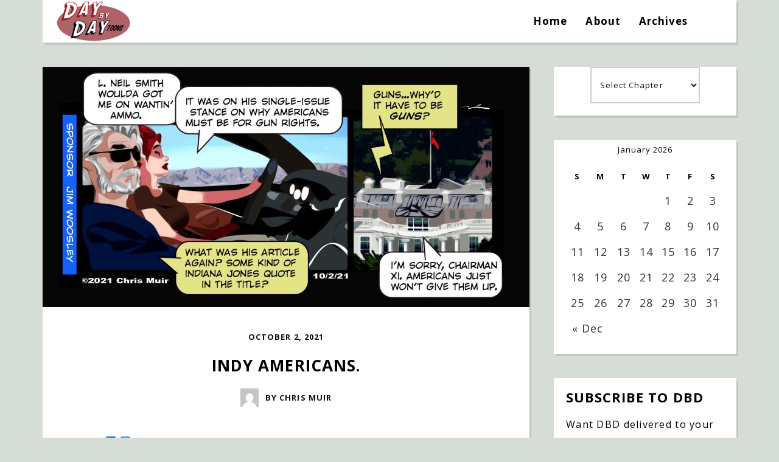

--- FILE ---
content_type: text/html; charset=UTF-8
request_url: https://www.daybydaycartoon.com/comic/indy-americans/
body_size: 33128
content:
<!DOCTYPE html>
<html lang="en-US">
	<head>
    	<meta name="viewport" content="width=device-width, initial-scale=1, user-scalable=no">
	 
		
        <meta charset="UTF-8">
        
		
        <link rel="pingback" href="https://www.daybydaycartoon.com/xmlrpc.php" />
        		
		<title>Indy Americans. &#8211; Day By Day</title>
<meta name='robots' content='max-image-preview:large' />
	<style>img:is([sizes="auto" i], [sizes^="auto," i]) { contain-intrinsic-size: 3000px 1500px }</style>
	<link rel='dns-prefetch' href='//static.addtoany.com' />
<link rel='dns-prefetch' href='//fonts.googleapis.com' />
<link rel="alternate" type="application/rss+xml" title="Day By Day &raquo; Feed" href="https://www.daybydaycartoon.com/feed/" />
<link rel="alternate" type="application/rss+xml" title="Day By Day &raquo; Comments Feed" href="https://www.daybydaycartoon.com/comments/feed/" />
<link rel="alternate" type="application/rss+xml" title="Day By Day &raquo; Indy Americans. Comments Feed" href="https://www.daybydaycartoon.com/comic/indy-americans/feed/" />
		<!-- This site uses the Google Analytics by MonsterInsights plugin v9.11.1 - Using Analytics tracking - https://www.monsterinsights.com/ -->
							<script src="//www.googletagmanager.com/gtag/js?id=G-Z28PJTCZ6B"  data-cfasync="false" data-wpfc-render="false" type="text/javascript" async></script>
			<script data-cfasync="false" data-wpfc-render="false" type="text/javascript">
				var mi_version = '9.11.1';
				var mi_track_user = true;
				var mi_no_track_reason = '';
								var MonsterInsightsDefaultLocations = {"page_location":"https:\/\/www.daybydaycartoon.com\/comic\/indy-americans\/"};
								if ( typeof MonsterInsightsPrivacyGuardFilter === 'function' ) {
					var MonsterInsightsLocations = (typeof MonsterInsightsExcludeQuery === 'object') ? MonsterInsightsPrivacyGuardFilter( MonsterInsightsExcludeQuery ) : MonsterInsightsPrivacyGuardFilter( MonsterInsightsDefaultLocations );
				} else {
					var MonsterInsightsLocations = (typeof MonsterInsightsExcludeQuery === 'object') ? MonsterInsightsExcludeQuery : MonsterInsightsDefaultLocations;
				}

								var disableStrs = [
										'ga-disable-G-Z28PJTCZ6B',
									];

				/* Function to detect opted out users */
				function __gtagTrackerIsOptedOut() {
					for (var index = 0; index < disableStrs.length; index++) {
						if (document.cookie.indexOf(disableStrs[index] + '=true') > -1) {
							return true;
						}
					}

					return false;
				}

				/* Disable tracking if the opt-out cookie exists. */
				if (__gtagTrackerIsOptedOut()) {
					for (var index = 0; index < disableStrs.length; index++) {
						window[disableStrs[index]] = true;
					}
				}

				/* Opt-out function */
				function __gtagTrackerOptout() {
					for (var index = 0; index < disableStrs.length; index++) {
						document.cookie = disableStrs[index] + '=true; expires=Thu, 31 Dec 2099 23:59:59 UTC; path=/';
						window[disableStrs[index]] = true;
					}
				}

				if ('undefined' === typeof gaOptout) {
					function gaOptout() {
						__gtagTrackerOptout();
					}
				}
								window.dataLayer = window.dataLayer || [];

				window.MonsterInsightsDualTracker = {
					helpers: {},
					trackers: {},
				};
				if (mi_track_user) {
					function __gtagDataLayer() {
						dataLayer.push(arguments);
					}

					function __gtagTracker(type, name, parameters) {
						if (!parameters) {
							parameters = {};
						}

						if (parameters.send_to) {
							__gtagDataLayer.apply(null, arguments);
							return;
						}

						if (type === 'event') {
														parameters.send_to = monsterinsights_frontend.v4_id;
							var hookName = name;
							if (typeof parameters['event_category'] !== 'undefined') {
								hookName = parameters['event_category'] + ':' + name;
							}

							if (typeof MonsterInsightsDualTracker.trackers[hookName] !== 'undefined') {
								MonsterInsightsDualTracker.trackers[hookName](parameters);
							} else {
								__gtagDataLayer('event', name, parameters);
							}
							
						} else {
							__gtagDataLayer.apply(null, arguments);
						}
					}

					__gtagTracker('js', new Date());
					__gtagTracker('set', {
						'developer_id.dZGIzZG': true,
											});
					if ( MonsterInsightsLocations.page_location ) {
						__gtagTracker('set', MonsterInsightsLocations);
					}
										__gtagTracker('config', 'G-Z28PJTCZ6B', {"forceSSL":"true","link_attribution":"true"} );
										window.gtag = __gtagTracker;										(function () {
						/* https://developers.google.com/analytics/devguides/collection/analyticsjs/ */
						/* ga and __gaTracker compatibility shim. */
						var noopfn = function () {
							return null;
						};
						var newtracker = function () {
							return new Tracker();
						};
						var Tracker = function () {
							return null;
						};
						var p = Tracker.prototype;
						p.get = noopfn;
						p.set = noopfn;
						p.send = function () {
							var args = Array.prototype.slice.call(arguments);
							args.unshift('send');
							__gaTracker.apply(null, args);
						};
						var __gaTracker = function () {
							var len = arguments.length;
							if (len === 0) {
								return;
							}
							var f = arguments[len - 1];
							if (typeof f !== 'object' || f === null || typeof f.hitCallback !== 'function') {
								if ('send' === arguments[0]) {
									var hitConverted, hitObject = false, action;
									if ('event' === arguments[1]) {
										if ('undefined' !== typeof arguments[3]) {
											hitObject = {
												'eventAction': arguments[3],
												'eventCategory': arguments[2],
												'eventLabel': arguments[4],
												'value': arguments[5] ? arguments[5] : 1,
											}
										}
									}
									if ('pageview' === arguments[1]) {
										if ('undefined' !== typeof arguments[2]) {
											hitObject = {
												'eventAction': 'page_view',
												'page_path': arguments[2],
											}
										}
									}
									if (typeof arguments[2] === 'object') {
										hitObject = arguments[2];
									}
									if (typeof arguments[5] === 'object') {
										Object.assign(hitObject, arguments[5]);
									}
									if ('undefined' !== typeof arguments[1].hitType) {
										hitObject = arguments[1];
										if ('pageview' === hitObject.hitType) {
											hitObject.eventAction = 'page_view';
										}
									}
									if (hitObject) {
										action = 'timing' === arguments[1].hitType ? 'timing_complete' : hitObject.eventAction;
										hitConverted = mapArgs(hitObject);
										__gtagTracker('event', action, hitConverted);
									}
								}
								return;
							}

							function mapArgs(args) {
								var arg, hit = {};
								var gaMap = {
									'eventCategory': 'event_category',
									'eventAction': 'event_action',
									'eventLabel': 'event_label',
									'eventValue': 'event_value',
									'nonInteraction': 'non_interaction',
									'timingCategory': 'event_category',
									'timingVar': 'name',
									'timingValue': 'value',
									'timingLabel': 'event_label',
									'page': 'page_path',
									'location': 'page_location',
									'title': 'page_title',
									'referrer' : 'page_referrer',
								};
								for (arg in args) {
																		if (!(!args.hasOwnProperty(arg) || !gaMap.hasOwnProperty(arg))) {
										hit[gaMap[arg]] = args[arg];
									} else {
										hit[arg] = args[arg];
									}
								}
								return hit;
							}

							try {
								f.hitCallback();
							} catch (ex) {
							}
						};
						__gaTracker.create = newtracker;
						__gaTracker.getByName = newtracker;
						__gaTracker.getAll = function () {
							return [];
						};
						__gaTracker.remove = noopfn;
						__gaTracker.loaded = true;
						window['__gaTracker'] = __gaTracker;
					})();
									} else {
										console.log("");
					(function () {
						function __gtagTracker() {
							return null;
						}

						window['__gtagTracker'] = __gtagTracker;
						window['gtag'] = __gtagTracker;
					})();
									}
			</script>
							<!-- / Google Analytics by MonsterInsights -->
		<script type="text/javascript">
/* <![CDATA[ */
window._wpemojiSettings = {"baseUrl":"https:\/\/s.w.org\/images\/core\/emoji\/16.0.1\/72x72\/","ext":".png","svgUrl":"https:\/\/s.w.org\/images\/core\/emoji\/16.0.1\/svg\/","svgExt":".svg","source":{"concatemoji":"https:\/\/www.daybydaycartoon.com\/wp-includes\/js\/wp-emoji-release.min.js?ver=6.8.3"}};
/*! This file is auto-generated */
!function(s,n){var o,i,e;function c(e){try{var t={supportTests:e,timestamp:(new Date).valueOf()};sessionStorage.setItem(o,JSON.stringify(t))}catch(e){}}function p(e,t,n){e.clearRect(0,0,e.canvas.width,e.canvas.height),e.fillText(t,0,0);var t=new Uint32Array(e.getImageData(0,0,e.canvas.width,e.canvas.height).data),a=(e.clearRect(0,0,e.canvas.width,e.canvas.height),e.fillText(n,0,0),new Uint32Array(e.getImageData(0,0,e.canvas.width,e.canvas.height).data));return t.every(function(e,t){return e===a[t]})}function u(e,t){e.clearRect(0,0,e.canvas.width,e.canvas.height),e.fillText(t,0,0);for(var n=e.getImageData(16,16,1,1),a=0;a<n.data.length;a++)if(0!==n.data[a])return!1;return!0}function f(e,t,n,a){switch(t){case"flag":return n(e,"\ud83c\udff3\ufe0f\u200d\u26a7\ufe0f","\ud83c\udff3\ufe0f\u200b\u26a7\ufe0f")?!1:!n(e,"\ud83c\udde8\ud83c\uddf6","\ud83c\udde8\u200b\ud83c\uddf6")&&!n(e,"\ud83c\udff4\udb40\udc67\udb40\udc62\udb40\udc65\udb40\udc6e\udb40\udc67\udb40\udc7f","\ud83c\udff4\u200b\udb40\udc67\u200b\udb40\udc62\u200b\udb40\udc65\u200b\udb40\udc6e\u200b\udb40\udc67\u200b\udb40\udc7f");case"emoji":return!a(e,"\ud83e\udedf")}return!1}function g(e,t,n,a){var r="undefined"!=typeof WorkerGlobalScope&&self instanceof WorkerGlobalScope?new OffscreenCanvas(300,150):s.createElement("canvas"),o=r.getContext("2d",{willReadFrequently:!0}),i=(o.textBaseline="top",o.font="600 32px Arial",{});return e.forEach(function(e){i[e]=t(o,e,n,a)}),i}function t(e){var t=s.createElement("script");t.src=e,t.defer=!0,s.head.appendChild(t)}"undefined"!=typeof Promise&&(o="wpEmojiSettingsSupports",i=["flag","emoji"],n.supports={everything:!0,everythingExceptFlag:!0},e=new Promise(function(e){s.addEventListener("DOMContentLoaded",e,{once:!0})}),new Promise(function(t){var n=function(){try{var e=JSON.parse(sessionStorage.getItem(o));if("object"==typeof e&&"number"==typeof e.timestamp&&(new Date).valueOf()<e.timestamp+604800&&"object"==typeof e.supportTests)return e.supportTests}catch(e){}return null}();if(!n){if("undefined"!=typeof Worker&&"undefined"!=typeof OffscreenCanvas&&"undefined"!=typeof URL&&URL.createObjectURL&&"undefined"!=typeof Blob)try{var e="postMessage("+g.toString()+"("+[JSON.stringify(i),f.toString(),p.toString(),u.toString()].join(",")+"));",a=new Blob([e],{type:"text/javascript"}),r=new Worker(URL.createObjectURL(a),{name:"wpTestEmojiSupports"});return void(r.onmessage=function(e){c(n=e.data),r.terminate(),t(n)})}catch(e){}c(n=g(i,f,p,u))}t(n)}).then(function(e){for(var t in e)n.supports[t]=e[t],n.supports.everything=n.supports.everything&&n.supports[t],"flag"!==t&&(n.supports.everythingExceptFlag=n.supports.everythingExceptFlag&&n.supports[t]);n.supports.everythingExceptFlag=n.supports.everythingExceptFlag&&!n.supports.flag,n.DOMReady=!1,n.readyCallback=function(){n.DOMReady=!0}}).then(function(){return e}).then(function(){var e;n.supports.everything||(n.readyCallback(),(e=n.source||{}).concatemoji?t(e.concatemoji):e.wpemoji&&e.twemoji&&(t(e.twemoji),t(e.wpemoji)))}))}((window,document),window._wpemojiSettings);
/* ]]> */
</script>
<link rel='stylesheet' id='wc-authorize-net-cim-credit-card-checkout-block-css' href='https://www.daybydaycartoon.com/wp-content/plugins/woocommerce-gateway-authorize-net-cim/assets/css/blocks/wc-authorize-net-cim-checkout-block.css?ver=1769901723' type='text/css' media='all' />
<link rel='stylesheet' id='wc-authorize-net-cim-echeck-checkout-block-css' href='https://www.daybydaycartoon.com/wp-content/plugins/woocommerce-gateway-authorize-net-cim/assets/css/blocks/wc-authorize-net-cim-checkout-block.css?ver=3.10.13' type='text/css' media='all' />
<style id='wp-emoji-styles-inline-css' type='text/css'>

	img.wp-smiley, img.emoji {
		display: inline !important;
		border: none !important;
		box-shadow: none !important;
		height: 1em !important;
		width: 1em !important;
		margin: 0 0.07em !important;
		vertical-align: -0.1em !important;
		background: none !important;
		padding: 0 !important;
	}
</style>
<link rel='stylesheet' id='wp-block-library-css' href='https://www.daybydaycartoon.com/wp-includes/css/dist/block-library/style.min.css?ver=6.8.3' type='text/css' media='all' />
<style id='classic-theme-styles-inline-css' type='text/css'>
/*! This file is auto-generated */
.wp-block-button__link{color:#fff;background-color:#32373c;border-radius:9999px;box-shadow:none;text-decoration:none;padding:calc(.667em + 2px) calc(1.333em + 2px);font-size:1.125em}.wp-block-file__button{background:#32373c;color:#fff;text-decoration:none}
</style>
<style id='global-styles-inline-css' type='text/css'>
:root{--wp--preset--aspect-ratio--square: 1;--wp--preset--aspect-ratio--4-3: 4/3;--wp--preset--aspect-ratio--3-4: 3/4;--wp--preset--aspect-ratio--3-2: 3/2;--wp--preset--aspect-ratio--2-3: 2/3;--wp--preset--aspect-ratio--16-9: 16/9;--wp--preset--aspect-ratio--9-16: 9/16;--wp--preset--color--black: #000000;--wp--preset--color--cyan-bluish-gray: #abb8c3;--wp--preset--color--white: #ffffff;--wp--preset--color--pale-pink: #f78da7;--wp--preset--color--vivid-red: #cf2e2e;--wp--preset--color--luminous-vivid-orange: #ff6900;--wp--preset--color--luminous-vivid-amber: #fcb900;--wp--preset--color--light-green-cyan: #7bdcb5;--wp--preset--color--vivid-green-cyan: #00d084;--wp--preset--color--pale-cyan-blue: #8ed1fc;--wp--preset--color--vivid-cyan-blue: #0693e3;--wp--preset--color--vivid-purple: #9b51e0;--wp--preset--gradient--vivid-cyan-blue-to-vivid-purple: linear-gradient(135deg,rgba(6,147,227,1) 0%,rgb(155,81,224) 100%);--wp--preset--gradient--light-green-cyan-to-vivid-green-cyan: linear-gradient(135deg,rgb(122,220,180) 0%,rgb(0,208,130) 100%);--wp--preset--gradient--luminous-vivid-amber-to-luminous-vivid-orange: linear-gradient(135deg,rgba(252,185,0,1) 0%,rgba(255,105,0,1) 100%);--wp--preset--gradient--luminous-vivid-orange-to-vivid-red: linear-gradient(135deg,rgba(255,105,0,1) 0%,rgb(207,46,46) 100%);--wp--preset--gradient--very-light-gray-to-cyan-bluish-gray: linear-gradient(135deg,rgb(238,238,238) 0%,rgb(169,184,195) 100%);--wp--preset--gradient--cool-to-warm-spectrum: linear-gradient(135deg,rgb(74,234,220) 0%,rgb(151,120,209) 20%,rgb(207,42,186) 40%,rgb(238,44,130) 60%,rgb(251,105,98) 80%,rgb(254,248,76) 100%);--wp--preset--gradient--blush-light-purple: linear-gradient(135deg,rgb(255,206,236) 0%,rgb(152,150,240) 100%);--wp--preset--gradient--blush-bordeaux: linear-gradient(135deg,rgb(254,205,165) 0%,rgb(254,45,45) 50%,rgb(107,0,62) 100%);--wp--preset--gradient--luminous-dusk: linear-gradient(135deg,rgb(255,203,112) 0%,rgb(199,81,192) 50%,rgb(65,88,208) 100%);--wp--preset--gradient--pale-ocean: linear-gradient(135deg,rgb(255,245,203) 0%,rgb(182,227,212) 50%,rgb(51,167,181) 100%);--wp--preset--gradient--electric-grass: linear-gradient(135deg,rgb(202,248,128) 0%,rgb(113,206,126) 100%);--wp--preset--gradient--midnight: linear-gradient(135deg,rgb(2,3,129) 0%,rgb(40,116,252) 100%);--wp--preset--font-size--small: 13px;--wp--preset--font-size--medium: 20px;--wp--preset--font-size--large: 36px;--wp--preset--font-size--x-large: 42px;--wp--preset--spacing--20: 0.44rem;--wp--preset--spacing--30: 0.67rem;--wp--preset--spacing--40: 1rem;--wp--preset--spacing--50: 1.5rem;--wp--preset--spacing--60: 2.25rem;--wp--preset--spacing--70: 3.38rem;--wp--preset--spacing--80: 5.06rem;--wp--preset--shadow--natural: 6px 6px 9px rgba(0, 0, 0, 0.2);--wp--preset--shadow--deep: 12px 12px 50px rgba(0, 0, 0, 0.4);--wp--preset--shadow--sharp: 6px 6px 0px rgba(0, 0, 0, 0.2);--wp--preset--shadow--outlined: 6px 6px 0px -3px rgba(255, 255, 255, 1), 6px 6px rgba(0, 0, 0, 1);--wp--preset--shadow--crisp: 6px 6px 0px rgba(0, 0, 0, 1);}:where(.is-layout-flex){gap: 0.5em;}:where(.is-layout-grid){gap: 0.5em;}body .is-layout-flex{display: flex;}.is-layout-flex{flex-wrap: wrap;align-items: center;}.is-layout-flex > :is(*, div){margin: 0;}body .is-layout-grid{display: grid;}.is-layout-grid > :is(*, div){margin: 0;}:where(.wp-block-columns.is-layout-flex){gap: 2em;}:where(.wp-block-columns.is-layout-grid){gap: 2em;}:where(.wp-block-post-template.is-layout-flex){gap: 1.25em;}:where(.wp-block-post-template.is-layout-grid){gap: 1.25em;}.has-black-color{color: var(--wp--preset--color--black) !important;}.has-cyan-bluish-gray-color{color: var(--wp--preset--color--cyan-bluish-gray) !important;}.has-white-color{color: var(--wp--preset--color--white) !important;}.has-pale-pink-color{color: var(--wp--preset--color--pale-pink) !important;}.has-vivid-red-color{color: var(--wp--preset--color--vivid-red) !important;}.has-luminous-vivid-orange-color{color: var(--wp--preset--color--luminous-vivid-orange) !important;}.has-luminous-vivid-amber-color{color: var(--wp--preset--color--luminous-vivid-amber) !important;}.has-light-green-cyan-color{color: var(--wp--preset--color--light-green-cyan) !important;}.has-vivid-green-cyan-color{color: var(--wp--preset--color--vivid-green-cyan) !important;}.has-pale-cyan-blue-color{color: var(--wp--preset--color--pale-cyan-blue) !important;}.has-vivid-cyan-blue-color{color: var(--wp--preset--color--vivid-cyan-blue) !important;}.has-vivid-purple-color{color: var(--wp--preset--color--vivid-purple) !important;}.has-black-background-color{background-color: var(--wp--preset--color--black) !important;}.has-cyan-bluish-gray-background-color{background-color: var(--wp--preset--color--cyan-bluish-gray) !important;}.has-white-background-color{background-color: var(--wp--preset--color--white) !important;}.has-pale-pink-background-color{background-color: var(--wp--preset--color--pale-pink) !important;}.has-vivid-red-background-color{background-color: var(--wp--preset--color--vivid-red) !important;}.has-luminous-vivid-orange-background-color{background-color: var(--wp--preset--color--luminous-vivid-orange) !important;}.has-luminous-vivid-amber-background-color{background-color: var(--wp--preset--color--luminous-vivid-amber) !important;}.has-light-green-cyan-background-color{background-color: var(--wp--preset--color--light-green-cyan) !important;}.has-vivid-green-cyan-background-color{background-color: var(--wp--preset--color--vivid-green-cyan) !important;}.has-pale-cyan-blue-background-color{background-color: var(--wp--preset--color--pale-cyan-blue) !important;}.has-vivid-cyan-blue-background-color{background-color: var(--wp--preset--color--vivid-cyan-blue) !important;}.has-vivid-purple-background-color{background-color: var(--wp--preset--color--vivid-purple) !important;}.has-black-border-color{border-color: var(--wp--preset--color--black) !important;}.has-cyan-bluish-gray-border-color{border-color: var(--wp--preset--color--cyan-bluish-gray) !important;}.has-white-border-color{border-color: var(--wp--preset--color--white) !important;}.has-pale-pink-border-color{border-color: var(--wp--preset--color--pale-pink) !important;}.has-vivid-red-border-color{border-color: var(--wp--preset--color--vivid-red) !important;}.has-luminous-vivid-orange-border-color{border-color: var(--wp--preset--color--luminous-vivid-orange) !important;}.has-luminous-vivid-amber-border-color{border-color: var(--wp--preset--color--luminous-vivid-amber) !important;}.has-light-green-cyan-border-color{border-color: var(--wp--preset--color--light-green-cyan) !important;}.has-vivid-green-cyan-border-color{border-color: var(--wp--preset--color--vivid-green-cyan) !important;}.has-pale-cyan-blue-border-color{border-color: var(--wp--preset--color--pale-cyan-blue) !important;}.has-vivid-cyan-blue-border-color{border-color: var(--wp--preset--color--vivid-cyan-blue) !important;}.has-vivid-purple-border-color{border-color: var(--wp--preset--color--vivid-purple) !important;}.has-vivid-cyan-blue-to-vivid-purple-gradient-background{background: var(--wp--preset--gradient--vivid-cyan-blue-to-vivid-purple) !important;}.has-light-green-cyan-to-vivid-green-cyan-gradient-background{background: var(--wp--preset--gradient--light-green-cyan-to-vivid-green-cyan) !important;}.has-luminous-vivid-amber-to-luminous-vivid-orange-gradient-background{background: var(--wp--preset--gradient--luminous-vivid-amber-to-luminous-vivid-orange) !important;}.has-luminous-vivid-orange-to-vivid-red-gradient-background{background: var(--wp--preset--gradient--luminous-vivid-orange-to-vivid-red) !important;}.has-very-light-gray-to-cyan-bluish-gray-gradient-background{background: var(--wp--preset--gradient--very-light-gray-to-cyan-bluish-gray) !important;}.has-cool-to-warm-spectrum-gradient-background{background: var(--wp--preset--gradient--cool-to-warm-spectrum) !important;}.has-blush-light-purple-gradient-background{background: var(--wp--preset--gradient--blush-light-purple) !important;}.has-blush-bordeaux-gradient-background{background: var(--wp--preset--gradient--blush-bordeaux) !important;}.has-luminous-dusk-gradient-background{background: var(--wp--preset--gradient--luminous-dusk) !important;}.has-pale-ocean-gradient-background{background: var(--wp--preset--gradient--pale-ocean) !important;}.has-electric-grass-gradient-background{background: var(--wp--preset--gradient--electric-grass) !important;}.has-midnight-gradient-background{background: var(--wp--preset--gradient--midnight) !important;}.has-small-font-size{font-size: var(--wp--preset--font-size--small) !important;}.has-medium-font-size{font-size: var(--wp--preset--font-size--medium) !important;}.has-large-font-size{font-size: var(--wp--preset--font-size--large) !important;}.has-x-large-font-size{font-size: var(--wp--preset--font-size--x-large) !important;}
:where(.wp-block-post-template.is-layout-flex){gap: 1.25em;}:where(.wp-block-post-template.is-layout-grid){gap: 1.25em;}
:where(.wp-block-columns.is-layout-flex){gap: 2em;}:where(.wp-block-columns.is-layout-grid){gap: 2em;}
:root :where(.wp-block-pullquote){font-size: 1.5em;line-height: 1.6;}
</style>
<link rel='stylesheet' id='woocommerce-layout-css' href='https://www.daybydaycartoon.com/wp-content/plugins/woocommerce/assets/css/woocommerce-layout.css?ver=10.0.5' type='text/css' media='all' />
<link rel='stylesheet' id='woocommerce-smallscreen-css' href='https://www.daybydaycartoon.com/wp-content/plugins/woocommerce/assets/css/woocommerce-smallscreen.css?ver=10.0.5' type='text/css' media='only screen and (max-width: 768px)' />
<link rel='stylesheet' id='woocommerce-general-css' href='https://www.daybydaycartoon.com/wp-content/plugins/woocommerce/assets/css/woocommerce.css?ver=10.0.5' type='text/css' media='all' />
<style id='woocommerce-inline-inline-css' type='text/css'>
.woocommerce form .form-row .required { visibility: visible; }
</style>
<link rel='stylesheet' id='brands-styles-css' href='https://www.daybydaycartoon.com/wp-content/plugins/woocommerce/assets/css/brands.css?ver=10.0.5' type='text/css' media='all' />
<link rel='stylesheet' id='baxel-fonts-css' href='//fonts.googleapis.com/css?family=Open+Sans%3A300%2C300i%2C400%2C400i%2C700%2C700i' type='text/css' media='all' />
<link rel='stylesheet' id='normalize-css' href='https://www.daybydaycartoon.com/wp-content/themes/baxel/css/normalize.css?ver=6.8.3' type='text/css' media='all' />
<link rel='stylesheet' id='baxel-parent-css' href='https://www.daybydaycartoon.com/wp-content/themes/baxel/style.css?ver=6.8.3' type='text/css' media='all' />
<link rel='stylesheet' id='baxel-style-css' href='https://www.daybydaycartoon.com/wp-content/themes/baxel-child/style.css?ver=6.8.3' type='text/css' media='all' />
<link rel='stylesheet' id='font-awesome-css' href='https://www.daybydaycartoon.com/wp-content/themes/baxel/css/font-awesome.min.css?ver=4.7.0' type='text/css' media='all' />
<link rel='stylesheet' id='owl-carousel-css' href='https://www.daybydaycartoon.com/wp-content/themes/baxel/css/owl.carousel.min.css?ver=6.8.3' type='text/css' media='all' />
<link rel='stylesheet' id='baxel-responsive-css' href='https://www.daybydaycartoon.com/wp-content/themes/baxel/css/responsive.css?ver=6.8.3' type='text/css' media='all' />
<link rel='stylesheet' id='slicknav-css' href='https://www.daybydaycartoon.com/wp-content/themes/baxel/css/slicknav.css?ver=6.8.3' type='text/css' media='all' />
<style id='slicknav-inline-css' type='text/css'>

			body { background-color: #d6ddd6; color: #0c0c0c; }
			a,
			a:visited { color: #8b0000; }
			a:hover { color: #8b0000; }

			input,
			textarea,
			select { border-color: rgba(12,12,12, 0.2); color: #0c0c0c; background-color: #FFF; }
			input[type="submit"] { color: #FFF; background-color: #8b0000; }
			input[type="submit"]:hover { color: #FFF; background-color: #8b0000; }
			table, th, td, hr { border-color: rgba(12,12,12, 0.1); }

			.pre-bq { background-color: #8b0000; color: #FFF; }
		
			.nothing-found,
			.page-404 { background-color: #FFF; color: #0c0c0c; }
			.filter-bar { background-color: #0c0c0c; color: #FFF; }

			#googleMap { height: 500px; }
		
			article,
			.wp-block-latest-comments time,
			.wp-block-latest-comments footer { background-color: #FFF; }

			.article-date,
			.article-date:visited { color: #0f0f0f; }
			a.article-date:hover { color: #8b0000; }

			.article-title,
			.article-title a,
			.article-title a:visited,
			.woocommerce-page h1.page-title,
			.wp-block-latest-comments footer a,
			.wp-block-latest-comments footer a:visited { color: #000; }
			.article-title a:hover { color: #8b0000; }

			a.article-author-outer,
			a.article-author-outer:visited { color: #0f0f0f; }
			a.article-author-outer:hover { color: #8b0000; }

			.btnReadMore,
			.btnReadMore:visited { color: #0c0c0c; border-color: #8b0000; }
			.btnReadMore:hover { color: #8b0000; border-color: #8b0000; }

			.sticky-icon { background-color: #8b0000; color: #FFF; }

			.post-styleZ,
			.post-styleZ:visited { background-color: #FFF; color: #333; }
			.post-styleZ:hover,
			.post-styleZ:hover { background-color: #000000; color: #FFF; }

			article .wp-caption p.wp-caption-text { background-color: #FFF; }

			.categories-label,
			.pager-only { color: #0f0f0f; }
			.category-bar a,
			.category-bar a:visited { color: #0c0c0c; }
			.category-bar a:hover { color: #8b0000; }
		
			.author-box { background-color: #FFF; }
			.author-box-about,
			.author-box-name { color: #000; }
			.author-box-links a,
			.author-box-links a:visited { color: #0c0c0c; border-color: #8b0000; }
			.author-box-links a:hover { color: #8b0000; border-color: #8b0000; }
		
			.related-posts { background-color: #FFF; }
			.related-posts h2 { color: #000; }
			.related-posts a,
			.related-posts a:visited { color: #0c0c0c; background-color: #FFF; }
			.related-posts a:hover .post-widget-container { color: #8b0000; background-color: #FFF; }
		
			.comments { background-color: #FFF; }
			h2.comments-title { color: #000; }
			.commenter-name,
			.commenter-name a,
			.commenter-name a:visited { color: #0c0c0c; }
			.comment-date { color: #0f0f0f; }
			.comment-edit-link,
			.comment-edit-link:visited,
			.comment-reply-link,
			.comment-reply-link:visited,
			#cancel-comment-reply-link,
			#cancel-comment-reply-link:visited { color: #0c0c0c; border-color: #8b0000; }
			.comment-edit-link:hover,
			.comment-reply-link:hover,
			#cancel-comment-reply-link:hover { color: #8b0000; border-color: #8b0000; }
		
			.post-navi a .post-navi-inner { background-color: #FFF; color: #000; }
			.post-navi a:hover .post-navi-inner { background-color: #000000; color: #FFF; }
		
			.page-numbers.dots,
			a.page-numbers,
			a.page-numbers:visited { color: #333; }
			a.page-numbers:hover { color: #000000; }
			.page-numbers.current { background-color: #000000; color: #FFF; }
			a.next.page-numbers,
			a.prev.page-numbers { background-color: #FFF; color: #000000; }
			a.next.page-numbers:hover,
			a.prev.page-numbers:hover { background-color: #333; color: #FFF; }
		
			.mobile-header,
			#sticky-menu-container { background-color: #FFF; }
			.mobile-menu-button,
			.slicknav_menu a,
			.slicknav_menu a:visited,
			.site-menu-outer .assign-menu { color: #000; }
			.slicknav_menu a:hover { color: #8b0000; }

			.logo-text a,
			.logo-text a:visited,
			.logo-text a:hover { color: #000; }
			.sticky-logo-container .logo-text a,
			.sticky-logo-container .logo-text a:visited,
			.sticky-logo-container .logo-text a:hover,
			.mobile-logo-container .logo-text a,
			.mobile-logo-container .logo-text a:visited,
			.mobile-logo-container .logo-text a:hover { color: #000; }
			h1.logo-text { font-size: 50px; }
			.mobile-header h1.logo-text,
			#sticky-menu h1.logo-text { font-size: 25px; }
		
			.site-nav a,
			.site-nav a:visited,
			.header-social .social-menu-item,
			.top-search-button,
			.top-search-touch input,
			.top-search-touch i,
			.top-extra-inner .btn-to-top { color: #000; }
			.site-nav a:hover,
			.header-social .social-menu-item:hover,
			.top-search-button:hover,
			.top-extra-inner .btn-to-top:hover { opacity: 1; color: #8b0000; }
			.site-nav li ul { background-color: #FFF; border-color: #8b0000; }

			.site-top-container,
			.menu-sticky,
			.top-search-touch input { background-color: #FFF; }
			.top-search input { background-color: #000; color: #FFF; width: 240px; }
		
				.site-top-container { text-align: right; }
				.site-top-container .top-extra-outer { margin-left: 40px; }
			
					.site-top-container { position: relative; }
					.site-logo-outer { position: absolute; left: 20px; }
				
				.site-top { margin-bottom: 40px; }
				.site-logo-outer,
				.site-logo-outer-handler { display: inline-table; vertical-align: middle; margin: 0 40px 0 0; text-align: left; }
				.site-logo-container { display: table-cell; vertical-align: middle; }
				.site-logo-container img { height: auto; }

				.site-logo-outer,
				.site-logo-outer-handler,
				.top-extra { height: 70px; }
				.site-logo-container img { max-height: 70px; }
			
			.sticky-logo-outer,
			#sticky-menu .top-extra { height: 50px; }

			.site-top-container { padding-left: 40px; padding-right: 40px; }
		.site-top { max-width: 1180px; padding: 0 20px 0 20px; }.top-sdw { background-color: #d6ddd6; }
				.site-top-container-outer { -webkit-box-shadow: 3px 4px 0 0 rgba(0,0,0,0.1); -moz-box-shadow: 3px 4px 0 0 rgba(0,0,0,0.1); -o-box-shadow: 3px 4px 0 0 rgba(0,0,0,0.1); box-shadow: 3px 4px 0 0 rgba(0,0,0,0.1); }
			
			@media all and (min-width: 960px) {

				body { margin-top: 0; }
				#site-menu,
				#site-menu-sticky,
				#sticky-menu { display: block; }
				.mobile-header { display: none; }
				.site-top { margin-top: 0; display: block; }

			}
		
			.owl-prev,
			.owl-next { color: #8b0000; background-color: #FFF; }
			.owl-dot { background-color: #FFF; }
			.owl-dot.active { background-color: #8b0000; }
			.owl-prev:hover,
			.owl-next:hover { color: #FFF; background-color: #8b0000; }
			.owl-dot:hover { background-color: #000; }
		
				.owl-dots { display: none; }
				@media all and (min-width: 860px) { .baxel-slider-container .owl-dots { display: none; } }
			
			.slide-lens { background-color: rgba(255,255,255, 0.6); }
			.owl-item a .slide-thumbnail-inner,
			.slide-thumbnail-inner { background-color: rgba(255,255,255, 1); color: #000; }
			.owl-item a:hover .slide-thumbnail-inner { color: #FFF; background-color: rgba(139,0,0, 1); }
			@media all and (min-width: 860px) {
				.owl-item a .slide-thumbnail-inner,
				.slide-thumbnail-inner { background-color: rgba(255,255,255, 0); }
				.owl-item a:hover .slide-thumbnail-inner { background-color: rgba(139,0,0, 0); }
				.owl-item a .slide-title { color: #000; background-color: #FFF; }
				.owl-item a:hover .slide-title { color: #FFF; background-color: #8b0000; }
			}
		
			.widget-item { color: #000000; background-color: #FFF; }
			.widget-item a,
			.widget-item a:visited { color: #333; }
			.widget-item a .posts-widget-date { color: #000000; }
			.widget-item a:hover { color: #8b0000; }

			.widget-item h2 { color: #000; }
			.post-widget-container,
			.image-widget-title { color: #333; background-color: #FFF; }
			a:hover .post-widget-container,
			a:hover .image-widget-title { color: #FFF; background-color: #8b0000; }

			h2 a.rsswidget,
			h2 a.rsswidget:visited,
			h2 a.rsswidget:hover { color: #000; }
		
			footer { color: #eaeaea; background-color: #333; }
			footer a,
			footer a:visited { color: #FFF; }
			footer a:hover { color: #8b0000; }

			.widget-item-footer input,
			.widget-item-footer textarea,
			.widget-item-footer select { background-color: #333; color: #FFF; border-color: #FFF; }
			.widget-item-footer input[type="submit"] { background-color: #8b0000; color: #FFF; }
			.widget-item-footer input[type="submit"]:hover { background-color: #FFF; color: #8b0000; }
			.widget-item-footer table, .widget-item-footer th, .widget-item-footer td, .widget-item-footer hr { border-color: rgba(234,234,234, 0.1); }

			.widget-item-footer h2 { color: #0f0f0f; }

			.widget-item-footer a .posts-widget-date { color: #eaeaea; }

			.widget-item-footer .post-widget-container,
			.widget-item-footer .image-widget-title { color: #333; background-color: #FFF; }
			.widget-item-footer a:hover .post-widget-container,
			.widget-item-footer a:hover .image-widget-title { color: #FFF; background-color: #8b0000; }

			.widget-item-footer h2 a.rsswidget,
			.widget-item-footer h2 a.rsswidget:visited,
			.widget-item-footer h2 a.rsswidget:hover { color: #0f0f0f; }

			.instagram-label { background-color: #8b0000; color: #FFF; }
		
			.baxel-font-1,
			.site-nav,
			.slicknav_menu,
			.slide-title,
			.article-title,
			.author-box-about,
			.author-box-name,
			.btnReadMore,
			.related-posts h2,
			.comments-title,
			.comment-reply-title,
			.page-numbers,
			input[type="submit"],
			input.button,
			button,
			.widget-item h2,
			.widget-item-footer h2,
			.image-widget-title,
			.article-date-outer,
			.article-author-outer,
			.post-styleZ-date,
			.posts-widget-date,
			.post-widget-date,
			.post-navi-label,
			.comment-date,
			.comment-reply-link,
			.comment-edit-link,
			.author-box-links {
				font-family: "Open Sans", sans-serif;
			}

			.baxel-font-2,
			body,
			input,
			textarea,
			.slide-teaser {
				font-family: "Open Sans", sans-serif;
			}
		
			.site-nav { font-size: 17px; }
			.article-title,
			.woocommerce-page h1.page-title { font-size: 26px; }
			@media all and (min-width: 960px) { .main-container .article-title { font-size: 26px; } }
			@media all and (min-width: 1160px) { .main-container-sidebar .article-title { font-size: 26px; } }
			.article-pure-content,
			.wp-block-latest-comments footer { font-size: 22px; }
			.widget-item h2,
			.widget-item-footer h2,
			.image-widget-title { font-size: 22px; }
			.posts-widget-title,
			.widget_categories,
			.widget_archive,
			.widget_nav_menu,
			.widget_meta,
			.widget_pages,
			.widget_recent_comments li a,
			.widget_recent_entries { font-size: 22px; }
		
				.widget-item.woocommerce,
				.widget-item-footer.woocommerce { font-size: 22px; }

				p.stars span a,
				.amount,
				.price ins,
				.woocommerce #reviews #comments ol.commentlist li .comment-text p.meta strong[itemprop="author"] { color: #000; }

				.products li a h1,
				.products li a h2,
				.products li a h3 {	color: #000; }

				.button.add_to_cart_button.product_type_variable,
				.button.add_to_cart_button.product_type_simple,
				button.single_add_to_cart_button.button.alt,
				.woocommerce #review_form #respond .form-submit input.submit,
				ul.products li a.added_to_cart.wc-forward,
				.woocommerce #respond input#submit,
				.woocommerce a.button,
				.woocommerce button.button,
				.woocommerce input.button {	background-color: #8b0000 !important; color: #FFF!important; }

				.button.add_to_cart_button.product_type_variable:hover,
				.button.add_to_cart_button.product_type_simple:hover,
				button.single_add_to_cart_button.button.alt:hover,
				.woocommerce #review_form #respond .form-submit input.submit:hover,
				ul.products li a.added_to_cart.wc-forward:hover,
				.woocommerce #respond input#submit:hover,
				.woocommerce a.button:hover,
				.woocommerce button.button:hover,
				.woocommerce input.button:hover { background-color: #8b0000 !important; color: #FFF!important; opacity: 1;	}

				.woocommerce .woocommerce-message a.button,
				.woocommerce .woocommerce-message a.button:visited { background: transparent !important; color: #000!important; }
				.woocommerce .woocommerce-message a.button:hover { background: transparent !important; color: #8b0000!important; }

				.woocommerce span.onsale { background-color: #8b0000; color: #FFF; }

				.woocommerce div.product .woocommerce-tabs ul.tabs li,
				.woocommerce div.product .woocommerce-tabs ul.tabs li a,
				.woocommerce div.product .woocommerce-tabs ul.tabs li a:visited { background-color: #FFF; color: #0f0f0f; border-color: #0f0f0f; }

				.woocommerce div.product .woocommerce-tabs ul.tabs li:hover,
				.woocommerce div.product .woocommerce-tabs ul.tabs li:hover a { background-color: #FFF; color: #8b0000; border-color: #8b0000; }

				.woocommerce div.product .woocommerce-tabs ul.tabs li.active,
				.woocommerce div.product .woocommerce-tabs ul.tabs li.active a,
				.woocommerce div.product .woocommerce-tabs ul.tabs li.active a:hover { background-color: #FFF; color: #8b0000; border-color: #8b0000; }

				.woocommerce .widget_price_filter .ui-slider .ui-slider-handle { background-color: #8b0000; }
				.woocommerce .widget_price_filter .ui-slider .ui-slider-range {	background-color: #8b0000; }
				.woocommerce .widget_price_filter .price_slider_wrapper .ui-widget-content { background-color: #d6ddd6;	}

				.woocommerce nav.woocommerce-pagination span.page-numbers.current { background-color: rgba(15,15,15, 0.4);	}

				nav.woocommerce-MyAccount-navigation ul li { border-color: rgba(15,15,15, 0.3) !important; }
				nav.woocommerce-MyAccount-navigation ul li a { color: #000; }
				nav.woocommerce-MyAccount-navigation ul li a:hover { color: #8b0000; }
			
			.wp-block-quote cite,
			.wp-block-pullquote cite,
			.wp-block-verse {
				font-family: "Open Sans", sans-serif;
			}
		
			.wp-block-cover .wp-block-cover-text,
			.wp-block-media-text,
			.wp-block-archives select,
			.wp-block-categories select {
				font-family: "Open Sans", sans-serif;
			}
		
			.wp-block-image figcaption,
			.wp-block-embed figcaption,
			.wp-block-audio figcaption,
			.wp-block-video figcaption,
			.wp-block-latest-posts time { color: #0f0f0f; }

			.wp-block-table td,
			.wp-block-separator { border-color: #0f0f0f; }
		
</style>
<link rel='stylesheet' id='newsletter-css' href='https://www.daybydaycartoon.com/wp-content/plugins/newsletter/style.css?ver=8.6.3' type='text/css' media='all' />
<link rel='stylesheet' id='sv-wc-payment-gateway-payment-form-v5_15_12-css' href='https://www.daybydaycartoon.com/wp-content/plugins/woocommerce-gateway-authorize-net-cim/vendor/skyverge/wc-plugin-framework/woocommerce/payment-gateway/assets/css/frontend/sv-wc-payment-gateway-payment-form.min.css?ver=5.15.12' type='text/css' media='all' />
<link rel='stylesheet' id='addtoany-css' href='https://www.daybydaycartoon.com/wp-content/plugins/add-to-any/addtoany.min.css?ver=1.16' type='text/css' media='all' />
<link rel='stylesheet' id='woocommerce-nyp-css' href='https://www.daybydaycartoon.com/wp-content/plugins/woocommerce-name-your-price/assets/css/frontend/name-your-price.min.css?ver=3.6.2' type='text/css' media='all' />
<link rel='stylesheet' id='comiceasel-style-css' href='https://www.daybydaycartoon.com/wp-content/plugins/comic-easel/css/comiceasel.css?ver=6.8.3' type='text/css' media='all' />
<link rel='stylesheet' id='comiceasel-navstyle-css' href='https://www.daybydaycartoon.com/wp-content/plugins/comic-easel/images/nav/default/navstyle.css?ver=6.8.3' type='text/css' media='all' />
<script type="text/javascript" src="https://www.daybydaycartoon.com/wp-content/plugins/google-analytics-for-wordpress/assets/js/frontend-gtag.min.js?ver=9.11.1" id="monsterinsights-frontend-script-js" async="async" data-wp-strategy="async"></script>
<script data-cfasync="false" data-wpfc-render="false" type="text/javascript" id='monsterinsights-frontend-script-js-extra'>/* <![CDATA[ */
var monsterinsights_frontend = {"js_events_tracking":"true","download_extensions":"doc,pdf,ppt,zip,xls,docx,pptx,xlsx","inbound_paths":"[{\"path\":\"\\\/go\\\/\",\"label\":\"affiliate\"},{\"path\":\"\\\/recommend\\\/\",\"label\":\"affiliate\"}]","home_url":"https:\/\/www.daybydaycartoon.com","hash_tracking":"false","v4_id":"G-Z28PJTCZ6B"};/* ]]> */
</script>
<script type="text/javascript" id="addtoany-core-js-before">
/* <![CDATA[ */
window.a2a_config=window.a2a_config||{};a2a_config.callbacks=[];a2a_config.overlays=[];a2a_config.templates={};
/* ]]> */
</script>
<script type="text/javascript" defer src="https://static.addtoany.com/menu/page.js" id="addtoany-core-js"></script>
<script type="text/javascript" src="https://www.daybydaycartoon.com/wp-includes/js/jquery/jquery.min.js?ver=3.7.1" id="jquery-core-js"></script>
<script type="text/javascript" src="https://www.daybydaycartoon.com/wp-includes/js/jquery/jquery-migrate.min.js?ver=3.4.1" id="jquery-migrate-js"></script>
<script type="text/javascript" defer src="https://www.daybydaycartoon.com/wp-content/plugins/add-to-any/addtoany.min.js?ver=1.1" id="addtoany-jquery-js"></script>
<script type="text/javascript" src="https://www.daybydaycartoon.com/wp-content/plugins/woocommerce/assets/js/jquery-blockui/jquery.blockUI.min.js?ver=2.7.0-wc.10.0.5" id="jquery-blockui-js" defer="defer" data-wp-strategy="defer"></script>
<script type="text/javascript" id="wc-add-to-cart-js-extra">
/* <![CDATA[ */
var wc_add_to_cart_params = {"ajax_url":"\/wp-admin\/admin-ajax.php","wc_ajax_url":"\/?wc-ajax=%%endpoint%%","i18n_view_cart":"View cart","cart_url":"https:\/\/www.daybydaycartoon.com\/cart\/","is_cart":"","cart_redirect_after_add":"yes"};
/* ]]> */
</script>
<script type="text/javascript" src="https://www.daybydaycartoon.com/wp-content/plugins/woocommerce/assets/js/frontend/add-to-cart.min.js?ver=10.0.5" id="wc-add-to-cart-js" defer="defer" data-wp-strategy="defer"></script>
<script type="text/javascript" src="https://www.daybydaycartoon.com/wp-content/plugins/woocommerce/assets/js/js-cookie/js.cookie.min.js?ver=2.1.4-wc.10.0.5" id="js-cookie-js" defer="defer" data-wp-strategy="defer"></script>
<script type="text/javascript" id="woocommerce-js-extra">
/* <![CDATA[ */
var woocommerce_params = {"ajax_url":"\/wp-admin\/admin-ajax.php","wc_ajax_url":"\/?wc-ajax=%%endpoint%%","i18n_password_show":"Show password","i18n_password_hide":"Hide password"};
/* ]]> */
</script>
<script type="text/javascript" src="https://www.daybydaycartoon.com/wp-content/plugins/woocommerce/assets/js/frontend/woocommerce.min.js?ver=10.0.5" id="woocommerce-js" defer="defer" data-wp-strategy="defer"></script>
<link rel="https://api.w.org/" href="https://www.daybydaycartoon.com/wp-json/" /><link rel="EditURI" type="application/rsd+xml" title="RSD" href="https://www.daybydaycartoon.com/xmlrpc.php?rsd" />
<meta name="generator" content="WordPress 6.8.3" />
<meta name="generator" content="WooCommerce 10.0.5" />
<link rel="canonical" href="https://www.daybydaycartoon.com/comic/indy-americans/" />
<link rel='shortlink' href='https://www.daybydaycartoon.com/?p=26941' />
<link rel="alternate" title="oEmbed (JSON)" type="application/json+oembed" href="https://www.daybydaycartoon.com/wp-json/oembed/1.0/embed?url=https%3A%2F%2Fwww.daybydaycartoon.com%2Fcomic%2Findy-americans%2F" />
<link rel="alternate" title="oEmbed (XML)" type="text/xml+oembed" href="https://www.daybydaycartoon.com/wp-json/oembed/1.0/embed?url=https%3A%2F%2Fwww.daybydaycartoon.com%2Fcomic%2Findy-americans%2F&#038;format=xml" />
<meta name="Comic-Easel" content="1.15" />
<meta name="Referrer" content="" />
<meta property="og:image" content="https://www.daybydaycartoon.com/wp-content/uploads/2021/09/100221-800x395.jpg" />
	<noscript><style>.woocommerce-product-gallery{ opacity: 1 !important; }</style></noscript>
	<link rel="icon" href="https://www.daybydaycartoon.com/wp-content/uploads/2019/03/cropped-dbdlogo-32x32.png" sizes="32x32" />
<link rel="icon" href="https://www.daybydaycartoon.com/wp-content/uploads/2019/03/cropped-dbdlogo-192x192.png" sizes="192x192" />
<link rel="apple-touch-icon" href="https://www.daybydaycartoon.com/wp-content/uploads/2019/03/cropped-dbdlogo-180x180.png" />
<meta name="msapplication-TileImage" content="https://www.daybydaycartoon.com/wp-content/uploads/2019/03/cropped-dbdlogo-270x270.png" />
		<style type="text/css" id="wp-custom-css">
			.nothing-found, .page-404 {
    display: none;
    
}

#sidebar-under-comic {
	max-width: 800px;
	
}

p {
	font-size: 16px;
}

.widget-item a {
	font-size: 18px;
}		</style>
			</head>


<body class="wp-singular comic-template-default single single-comic postid-26941 wp-theme-baxel wp-child-theme-baxel-child theme-baxel woocommerce-no-js story-2021-october">

    	<!-- Sticky Header -->
	            <!-- /Sticky Header -->

        <!-- Mobile Header -->
				<div class="mobile-header clearfix">
					<div class="mobile-logo-outer">
						<div class="mobile-logo-container">
							<a href="https://www.daybydaycartoon.com/"><img alt="theme-sticky-logo-alt" src="https://www.daybydaycartoon.com/wp-content/uploads/2022/05/logo-dbd-2.png" /></a>						</div>
					</div>
					<div class="mobile-menu-button"><i class="fa fa-navicon"></i></div>
					<div id="touch-menu"></div>
				</div>
        <!-- /Mobile Header -->

        <div class="site-top clearfix">
            <div class="site-top-container-outer clearfix">
            	                <div class="site-top-container clearfix">
                    <div class="top-sdw"></div>
<div class="site-logo-outer">
    <header class="site-logo-container">
                    <a href="https://www.daybydaycartoon.com/"><img alt="theme-logo-alt" src="https://www.daybydaycartoon.com/wp-content/uploads/2022/05/logo-dbd-2.png" /></a>            
        	</header>
</div>
<div class="site-logo-outer-handler"></div><div class="site-menu-outer">
    <div class="site-menu-container clearfix">
	<div class="site-nav"><ul id="site-menu" class="menu"><li id="menu-item-14413" class="menu-item menu-item-type-custom menu-item-object-custom menu-item-home menu-item-14413"><a href="https://www.daybydaycartoon.com">Home</a></li>
<li id="menu-item-41" class="menu-item menu-item-type-post_type menu-item-object-page menu-item-41"><a href="https://www.daybydaycartoon.com/about/">About</a></li>
<li id="menu-item-61" class="menu-item menu-item-type-post_type menu-item-object-page menu-item-61"><a href="https://www.daybydaycartoon.com/archives/">Archives</a></li>
</ul></div>	</div>
</div><div class="top-extra-outer"><div class="top-extra"><div class="top-extra-inner clearfix"><div class="header-social"></div></div></div></div>				</div>
                            </div>
        </div>

        <div class="site-mid clearfix">

        	
    	<div class="main-container-sidebar">

				
	<article class="clearfix post-26941 comic type-comic status-publish has-post-thumbnail hentry tag-americans chapters-2021-october characters-chairman-xi characters-deep-state characters-sam characters-zed">
		            				                                            <div class="article-featured-image"><img width="800" height="395" src="https://www.daybydaycartoon.com/wp-content/uploads/2021/09/100221-800x395.jpg" class="attachment-post-thumbnail size-post-thumbnail wp-post-image" alt="" decoding="async" fetchpriority="high" srcset="https://www.daybydaycartoon.com/wp-content/uploads/2021/09/100221-800x395.jpg 800w, https://www.daybydaycartoon.com/wp-content/uploads/2021/09/100221-600x296.jpg 600w, https://www.daybydaycartoon.com/wp-content/uploads/2021/09/100221-575x284.jpg 575w, https://www.daybydaycartoon.com/wp-content/uploads/2021/09/100221-768x379.jpg 768w, https://www.daybydaycartoon.com/wp-content/uploads/2021/09/100221-1536x757.jpg 1536w, https://www.daybydaycartoon.com/wp-content/uploads/2021/09/100221-672x331.jpg 672w, https://www.daybydaycartoon.com/wp-content/uploads/2021/09/100221-912x450.jpg 912w, https://www.daybydaycartoon.com/wp-content/uploads/2021/09/100221.jpg 1821w" sizes="(max-width: 800px) 100vw, 800px" /></div>
                	            <div class="article-content-outer-sidebar">
                <div class="article-content-inner">
                	                                            <div class="article-date-outer"><span class="article-date">October 2, 2021</span></div>
                                        <h1 class="article-title">Indy Americans.</h1>                                            <a class="article-author-outer" href="https://www.daybydaycartoon.com/author/daybydaycartoon/">
                            <img alt='' src='https://secure.gravatar.com/avatar/989de8170582cedacf525da187f06631fec993fa3ebfb02af934e0569c72fce4?s=30&#038;d=mm&#038;r=g' srcset='https://secure.gravatar.com/avatar/989de8170582cedacf525da187f06631fec993fa3ebfb02af934e0569c72fce4?s=60&#038;d=mm&#038;r=g 2x' class='avatar avatar-30 photo' height='30' width='30' decoding='async'/>                            <div class="article-author">by Chris Muir</div>
                        </a>
                                                                <div class="article-pure-content clearfix"><div class="addtoany_share_save_container addtoany_content addtoany_content_bottom"><div class="a2a_kit a2a_kit_size_16 addtoany_list" data-a2a-url="https://www.daybydaycartoon.com/comic/indy-americans/" data-a2a-title="Indy Americans."><a class="a2a_button_facebook" href="https://www.addtoany.com/add_to/facebook?linkurl=https%3A%2F%2Fwww.daybydaycartoon.com%2Fcomic%2Findy-americans%2F&amp;linkname=Indy%20Americans." title="Facebook" rel="nofollow noopener" target="_blank"></a><a class="a2a_button_twitter" href="https://www.addtoany.com/add_to/twitter?linkurl=https%3A%2F%2Fwww.daybydaycartoon.com%2Fcomic%2Findy-americans%2F&amp;linkname=Indy%20Americans." title="Twitter" rel="nofollow noopener" target="_blank"></a><a class="a2a_dd addtoany_no_icon addtoany_share_save addtoany_share" href="https://www.addtoany.com/share">Share this</a></div></div></div>
                    <div class="baxel_widget_social"><div class="categories-label">Share:</div><ul class="clearfix"><li class="share-facebook"><a href="https://www.facebook.com/sharer/sharer.php?u=https://www.daybydaycartoon.com/comic/indy-americans/" target="_blank"><i class="fa fa-facebook"></i></a></li><li class="share-twitter"><a href="https://twitter.com/share?url=https://www.daybydaycartoon.com/comic/indy-americans/" target="_blank"><i class="fa fa-twitter"></i></a></li><li class="share-google"><a href="https://plus.google.com/share?url=https://www.daybydaycartoon.com/comic/indy-americans/" target="_blank"><i class="fa fa-google-plus"></i></a></li> </ul></div><div class="category-bar tag-only clearfix"><span class="categories-label">Tag:</span><a href="https://www.daybydaycartoon.com/tag/americans/" rel="tag">Americans</a></div>                </div>
            </div>
        	</article>

                    <div class="post-navi clearfix">
                    	<a class="post-navi-prev clearfix" href="https://www.daybydaycartoon.com/comic/never-enough/"><div class="post-navi-inner"><div class="post-navi-prev-info"><div class="table-cell-middle"><div class="post-navi-label">PREVIOUS POST</div><div class="post-navi-title">Never Enough.</div></div></div></div></a><a class="post-navi-next clearfix" href="https://www.daybydaycartoon.com/comic/these-boots/"><div class="post-navi-inner"><div class="post-navi-next-info"><div class="table-cell-middle"><div class="post-navi-label">NEXT POST</div><div class="post-navi-title">These Boots.</div></div></div></div></a>                    </div>

                    
            <!-- comments -->
            <div id="comments" class="comments comments-outer-sidebar clearfix">
            	<h2 class="comments-title">45 Comments</h2>
                <div class="comments-container">
                    <ul class="comments-inner">
                    
	<li class="comment even thread-even depth-1 clearfix" id="comment-427225">
		<img alt='' src='https://secure.gravatar.com/avatar/ad36661c9b0faad2b8a8a92422f1e3e2a9ca814056efb2a9101bb002d1325fe8?s=40&#038;d=mm&#038;r=g' srcset='https://secure.gravatar.com/avatar/ad36661c9b0faad2b8a8a92422f1e3e2a9ca814056efb2a9101bb002d1325fe8?s=80&#038;d=mm&#038;r=g 2x' class='avatar avatar-40 photo' height='40' width='40' loading='lazy' decoding='async'/>        <div class="commenter-info">
            <div class="commenter-info-inner">
                <div class="comment-date">October 2, 2021 at 12:10 am</div>
                <div class="commenter-name"><a href="http://poetnthepawnbroker.blogspot.com" class="url" rel="ugc external nofollow">Neanderthal JTC</a></div>
                            </div>
        </div>
        <div class="comment-text clearfix comment-text-w-a">
            <p>The single issue that overrides , enables, and defends all the rest.</p>
<p>El Neil got that.</p>
<a rel="nofollow" class="comment-reply-link" href="https://www.daybydaycartoon.com/comic/indy-americans/?replytocom=427225#respond" data-commentid="427225" data-postid="26941" data-belowelement="comment-427225" data-respondelement="respond" data-replyto="Reply to Neanderthal JTC" aria-label="Reply to Neanderthal JTC">REPLY</a>        </div>

</li><!-- #comment-## -->

	<li class="comment odd alt thread-odd thread-alt depth-1 clearfix" id="comment-427226">
		<img alt='' src='https://secure.gravatar.com/avatar/208b53b3de09de51e9506fef7428a344308ff89a57420c06927ab8f979a2460f?s=40&#038;d=mm&#038;r=g' srcset='https://secure.gravatar.com/avatar/208b53b3de09de51e9506fef7428a344308ff89a57420c06927ab8f979a2460f?s=80&#038;d=mm&#038;r=g 2x' class='avatar avatar-40 photo' height='40' width='40' loading='lazy' decoding='async'/>        <div class="commenter-info">
            <div class="commenter-info-inner">
                <div class="comment-date">October 2, 2021 at 12:17 am</div>
                <div class="commenter-name">Too Tall</div>
                            </div>
        </div>
        <div class="comment-text clearfix comment-text-w-a">
            <p>Link to the Vulcan Mind Meld and X-Ray Machine:</p>
<p><a href="https://lneilsmith.org/" rel="nofollow ugc">https://lneilsmith.org/</a></p>
<p>Bottom Line: If a politician doesn’t completely and unequivocally trust you and your right to keep and bear arms, you can never trust them.</p>
<p>Similar to the character Jacob Marley in A Christmas Carol: Every time someone votes for a democrat, they forge a link in the chains of American slavery.</p>
<a rel="nofollow" class="comment-reply-link" href="https://www.daybydaycartoon.com/comic/indy-americans/?replytocom=427226#respond" data-commentid="427226" data-postid="26941" data-belowelement="comment-427226" data-respondelement="respond" data-replyto="Reply to Too Tall" aria-label="Reply to Too Tall">REPLY</a>        </div>

</li><!-- #comment-## -->

	<li class="comment even thread-even depth-1 clearfix" id="comment-427228">
		<img alt='' src='https://secure.gravatar.com/avatar/208b53b3de09de51e9506fef7428a344308ff89a57420c06927ab8f979a2460f?s=40&#038;d=mm&#038;r=g' srcset='https://secure.gravatar.com/avatar/208b53b3de09de51e9506fef7428a344308ff89a57420c06927ab8f979a2460f?s=80&#038;d=mm&#038;r=g 2x' class='avatar avatar-40 photo' height='40' width='40' loading='lazy' decoding='async'/>        <div class="commenter-info">
            <div class="commenter-info-inner">
                <div class="comment-date">October 2, 2021 at 12:18 am</div>
                <div class="commenter-name">Too Tall</div>
                            </div>
        </div>
        <div class="comment-text clearfix comment-text-w-a">
            <p>L. Neil understood why Sam could never get enough.</p>
<a rel="nofollow" class="comment-reply-link" href="https://www.daybydaycartoon.com/comic/indy-americans/?replytocom=427228#respond" data-commentid="427228" data-postid="26941" data-belowelement="comment-427228" data-respondelement="respond" data-replyto="Reply to Too Tall" aria-label="Reply to Too Tall">REPLY</a>        </div>

</li><!-- #comment-## -->

	<li class="comment odd alt thread-odd thread-alt depth-1 clearfix" id="comment-427229">
		<img alt='' src='https://secure.gravatar.com/avatar/97827562c1549c51aa432ee349e1927ddde351bd4d190a754460776c2686f0e3?s=40&#038;d=mm&#038;r=g' srcset='https://secure.gravatar.com/avatar/97827562c1549c51aa432ee349e1927ddde351bd4d190a754460776c2686f0e3?s=80&#038;d=mm&#038;r=g 2x' class='avatar avatar-40 photo' height='40' width='40' loading='lazy' decoding='async'/>        <div class="commenter-info">
            <div class="commenter-info-inner">
                <div class="comment-date">October 2, 2021 at 12:24 am</div>
                <div class="commenter-name">Buck</div>
                            </div>
        </div>
        <div class="comment-text clearfix comment-text-w-a">
            <p>The original:</p>
<p>Why Did it Have to be &#8230; Guns?</p>
<p>by L. Neil Smith<br />
<a href="mailto:lneil@lneilsmith.org">lneil@lneilsmith.org</a></p>
<p>Over the past 30 years, I&#8217;ve been paid to write almost two million words, every one of which, sooner or later, came back to the issue of guns and gun-ownership. Naturally, I&#8217;ve thought about the issue a lot, and it has always determined the way I vote.</p>
<p>People accuse me of being a single-issue writer, a single- issue thinker, and a single- issue voter, but it isn&#8217;t true. What I&#8217;ve chosen, in a world where there&#8217;s never enough time and energy, is to focus on the one political issue which most clearly and unmistakably demonstrates what any politician &#8212; or political philosophy &#8212; is made of, right down to the creamy liquid center.</p>
<p>Make no mistake: all politicians &#8212; even those ostensibly on the side of guns and gun ownership &#8212; hate the issue and anyone, like me, who insists on bringing it up. They hate it because it&#8217;s an X-ray machine. It&#8217;s a Vulcan mind-meld. It&#8217;s the ultimate test to which any politician &#8212; or political philosophy &#8212; can be put.</p>
<p>If a politician isn&#8217;t perfectly comfortable with the idea of his average constituent, any man, woman, or responsible child, walking into a hardware store and paying cash &#8212; for any rifle, shotgun, handgun, machinegun, anything &#8212; without producing ID or signing one scrap of paper, he isn&#8217;t your friend no matter what he tells you.</p>
<p>If he isn&#8217;t genuinely enthusiastic about his average constituent stuffing that weapon into a purse or pocket or tucking it under a coat and walking home without asking anybody&#8217;s permission, he&#8217;s a four-flusher, no matter what he claims.</p>
<p>What his attitude &#8212; toward your ownership and use of weapons &#8212; conveys is his real attitude about you. And if he doesn&#8217;t trust you, then why in the name of John Moses Browning should you trust him?</p>
<p>If he doesn&#8217;t want you to have the means of defending your life, do you want him in a position to control it?</p>
<p>If he makes excuses about obeying a law he&#8217;s sworn to uphold and defend &#8212; the highest law of the land, the Bill of Rights &#8212; do you want to entrust him with anything?</p>
<p>If he ignores you, sneers at you, complains about you, or defames you, if he calls you names only he thinks are evil &#8212; like &#8220;Constitutionalist&#8221; &#8212; when you insist that he account for himself, hasn&#8217;t he betrayed his oath, isn&#8217;t he unfit to hold office, and doesn&#8217;t he really belong in jail?</p>
<p>Sure, these are all leading questions. They&#8217;re the questions that led me to the issue of guns and gun ownership as the clearest and most unmistakable demonstration of what any given politician &#8212; or political philosophy &#8212; is really made of.</p>
<p>He may lecture you about the dangerous weirdos out there who shouldn&#8217;t have a gun &#8212; but what does that have to do with you? Why in the name of John Moses Browning should you be made to suffer for the misdeeds of others? Didn&#8217;t you lay aside the infantile notion of group punishment when you left public school &#8212; or the military? Isn&#8217;t it an essentially European notion, anyway &#8212; Prussian, maybe &#8212; and certainly not what America was supposed to be all about?</p>
<p>And if there are dangerous weirdos out there, does it make sense to deprive you of the means of protecting yourself from them? Forget about those other people, those dangerous weirdos, this is about you, and it has been, all along.</p>
<p>Try it yourself: if a politician won&#8217;t trust you, why should you trust him? If he&#8217;s a man &#8212; and you&#8217;re not &#8212; what does his lack of trust tell you about his real attitude toward women? If &#8220;he&#8221; happens to be a woman, what makes her so perverse that she&#8217;s eager to render her fellow women helpless on the mean and seedy streets her policies helped create? Should you believe her when she says she wants to help you by imposing some infantile group health care program on you at the point of the kind of gun she doesn&#8217;t want you to have?</p>
<p>On the other hand &#8212; or the other party &#8212; should you believe anything politicians say who claim they stand for freedom, but drag their feet and make excuses about repealing limits on your right to own and carry weapons? What does this tell you about their real motives for ignoring voters and ramming through one infantile group trade agreement after another with other countries?</p>
<p>Makes voting simpler, doesn&#8217;t it? You don&#8217;t have to study every issue &#8212; health care, international trade &#8212; all you have to do is use this X-ray machine, this Vulcan mind-meld, to get beyond their empty words and find out how politicians really feel. About you. And that, of course, is why they hate it.</p>
<a rel="nofollow" class="comment-reply-link" href="https://www.daybydaycartoon.com/comic/indy-americans/?replytocom=427229#respond" data-commentid="427229" data-postid="26941" data-belowelement="comment-427229" data-respondelement="respond" data-replyto="Reply to Buck" aria-label="Reply to Buck">REPLY</a>        </div>

<ul class="children">

	<li class="comment even depth-2 clearfix" id="comment-427300">
		<img alt='' src='https://secure.gravatar.com/avatar/32a9ad4e031d8caefee41c201f522adf21d57e02346219f932d5ef41ab1c780d?s=40&#038;d=mm&#038;r=g' srcset='https://secure.gravatar.com/avatar/32a9ad4e031d8caefee41c201f522adf21d57e02346219f932d5ef41ab1c780d?s=80&#038;d=mm&#038;r=g 2x' class='avatar avatar-40 photo' height='40' width='40' loading='lazy' decoding='async'/>        <div class="commenter-info">
            <div class="commenter-info-inner">
                <div class="comment-date">October 2, 2021 at 7:58 am</div>
                <div class="commenter-name">AngryToxicDeplorable-PaulS</div>
                            </div>
        </div>
        <div class="comment-text clearfix comment-text-w-a">
            <p>“ find out how politicians really feel. About you. And that, of course, is why they hate it.”</p>
<p>And… why they will lie about it, too. How can you trust anything a politician says? </p>
<p>Funny how the same words will be interpreted differently. I saw this the other day and at first thought “FU A hole!”, But on  further thought, it could be something I agree with, all based on who’s believed to be the “Traitors”.</p>
<p>The short phrase was:<br />
“Jail 1/6-Traitors!”</p>
<p>As far as I’m concerned, none of them are in jail yet and the ones in jail should not be.  So currently it is back asswards!</p>
<a rel="nofollow" class="comment-reply-link" href="https://www.daybydaycartoon.com/comic/indy-americans/?replytocom=427300#respond" data-commentid="427300" data-postid="26941" data-belowelement="comment-427300" data-respondelement="respond" data-replyto="Reply to AngryToxicDeplorable-PaulS" aria-label="Reply to AngryToxicDeplorable-PaulS">REPLY</a>        </div>

</li><!-- #comment-## -->
</ul><!-- .children -->
</li><!-- #comment-## -->

	<li class="comment odd alt thread-even depth-1 clearfix" id="comment-427247">
		<img alt='' src='https://secure.gravatar.com/avatar/4f458a9cdfa01800eca7f6bb01534b8f050645cd4ac28990763aa76dca35b50b?s=40&#038;d=mm&#038;r=g' srcset='https://secure.gravatar.com/avatar/4f458a9cdfa01800eca7f6bb01534b8f050645cd4ac28990763aa76dca35b50b?s=80&#038;d=mm&#038;r=g 2x' class='avatar avatar-40 photo' height='40' width='40' loading='lazy' decoding='async'/>        <div class="commenter-info">
            <div class="commenter-info-inner">
                <div class="comment-date">October 2, 2021 at 2:30 am</div>
                <div class="commenter-name">cz93x62</div>
                            </div>
        </div>
        <div class="comment-text clearfix comment-text-w-a">
            <p>Clear, unequivocal, and succinct.  That I lived so long without seeing this previously is embarrassing.</p>
<a rel="nofollow" class="comment-reply-link" href="https://www.daybydaycartoon.com/comic/indy-americans/?replytocom=427247#respond" data-commentid="427247" data-postid="26941" data-belowelement="comment-427247" data-respondelement="respond" data-replyto="Reply to cz93x62" aria-label="Reply to cz93x62">REPLY</a>        </div>

<ul class="children">

	<li class="comment even depth-2 clearfix" id="comment-427259">
		<img alt='' src='https://secure.gravatar.com/avatar/485ae83c7df2d83389efd0bbfb81b6ea8a3032f0ac3c21377843495a5b0b4679?s=40&#038;d=mm&#038;r=g' srcset='https://secure.gravatar.com/avatar/485ae83c7df2d83389efd0bbfb81b6ea8a3032f0ac3c21377843495a5b0b4679?s=80&#038;d=mm&#038;r=g 2x' class='avatar avatar-40 photo' height='40' width='40' loading='lazy' decoding='async'/>        <div class="commenter-info">
            <div class="commenter-info-inner">
                <div class="comment-date">October 2, 2021 at 3:32 am</div>
                <div class="commenter-name">Eh, Wot?</div>
                            </div>
        </div>
        <div class="comment-text clearfix comment-text-w-a">
            <p>Agreed!</p>
<a rel="nofollow" class="comment-reply-link" href="https://www.daybydaycartoon.com/comic/indy-americans/?replytocom=427259#respond" data-commentid="427259" data-postid="26941" data-belowelement="comment-427259" data-respondelement="respond" data-replyto="Reply to Eh, Wot?" aria-label="Reply to Eh, Wot?">REPLY</a>        </div>

</li><!-- #comment-## -->
</ul><!-- .children -->
</li><!-- #comment-## -->

	<li class="comment odd alt thread-odd thread-alt depth-1 clearfix" id="comment-427253">
		<img alt='' src='https://secure.gravatar.com/avatar/11cdcbaa8bac754205885191ea86eb95da95207af2caa2658db393241ba72a7d?s=40&#038;d=mm&#038;r=g' srcset='https://secure.gravatar.com/avatar/11cdcbaa8bac754205885191ea86eb95da95207af2caa2658db393241ba72a7d?s=80&#038;d=mm&#038;r=g 2x' class='avatar avatar-40 photo' height='40' width='40' loading='lazy' decoding='async'/>        <div class="commenter-info">
            <div class="commenter-info-inner">
                <div class="comment-date">October 2, 2021 at 3:02 am</div>
                <div class="commenter-name">steveb919</div>
                            </div>
        </div>
        <div class="comment-text clearfix comment-text-w-a">
            <p>Smith and Wesson is moving from Mass to Tennessee in 2023.  Reasons were lower cost of living, no state income tax and support for the second amendment  Go S &amp; W.</p>
<a rel="nofollow" class="comment-reply-link" href="https://www.daybydaycartoon.com/comic/indy-americans/?replytocom=427253#respond" data-commentid="427253" data-postid="26941" data-belowelement="comment-427253" data-respondelement="respond" data-replyto="Reply to steveb919" aria-label="Reply to steveb919">REPLY</a>        </div>

<ul class="children">

	<li class="comment even depth-2 clearfix" id="comment-427271">
		<img alt='' src='https://secure.gravatar.com/avatar/11cdcbaa8bac754205885191ea86eb95da95207af2caa2658db393241ba72a7d?s=40&#038;d=mm&#038;r=g' srcset='https://secure.gravatar.com/avatar/11cdcbaa8bac754205885191ea86eb95da95207af2caa2658db393241ba72a7d?s=80&#038;d=mm&#038;r=g 2x' class='avatar avatar-40 photo' height='40' width='40' loading='lazy' decoding='async'/>        <div class="commenter-info">
            <div class="commenter-info-inner">
                <div class="comment-date">October 2, 2021 at 5:04 am</div>
                <div class="commenter-name">steveb919</div>
                            </div>
        </div>
        <div class="comment-text clearfix comment-text-w-a">
            <p>I would like to see all the ammo company&#8217;s move to the Pan Handle of Florida, also known as the Red Neck Rivearia (sp).</p>
<a rel="nofollow" class="comment-reply-link" href="https://www.daybydaycartoon.com/comic/indy-americans/?replytocom=427271#respond" data-commentid="427271" data-postid="26941" data-belowelement="comment-427271" data-respondelement="respond" data-replyto="Reply to steveb919" aria-label="Reply to steveb919">REPLY</a>        </div>

<ul class="children">

	<li class="comment odd alt depth-3 clearfix" id="comment-427383">
		<img alt='' src='https://secure.gravatar.com/avatar/8e1e4f5ff0168a23efb453f7737069309356c6d46fe013e71c922bed3a8db3dc?s=40&#038;d=mm&#038;r=g' srcset='https://secure.gravatar.com/avatar/8e1e4f5ff0168a23efb453f7737069309356c6d46fe013e71c922bed3a8db3dc?s=80&#038;d=mm&#038;r=g 2x' class='avatar avatar-40 photo' height='40' width='40' loading='lazy' decoding='async'/>        <div class="commenter-info">
            <div class="commenter-info-inner">
                <div class="comment-date">October 2, 2021 at 5:08 pm</div>
                <div class="commenter-name">Mikey72</div>
                            </div>
        </div>
        <div class="comment-text clearfix comment-text-w-a">
            <p>As a Panhandle resident, I occasionally recommend that we secede from the rest of Florida and establish the Republic of Baja Alabama.  Maybe we can recruit Ron DeSantis and give him a signing bonus.</p>
        </div>

</li><!-- #comment-## -->

	<li class="comment even depth-3 clearfix" id="comment-427460">
		<img alt='' src='https://secure.gravatar.com/avatar/11cdcbaa8bac754205885191ea86eb95da95207af2caa2658db393241ba72a7d?s=40&#038;d=mm&#038;r=g' srcset='https://secure.gravatar.com/avatar/11cdcbaa8bac754205885191ea86eb95da95207af2caa2658db393241ba72a7d?s=80&#038;d=mm&#038;r=g 2x' class='avatar avatar-40 photo' height='40' width='40' loading='lazy' decoding='async'/>        <div class="commenter-info">
            <div class="commenter-info-inner">
                <div class="comment-date">October 3, 2021 at 3:36 am</div>
                <div class="commenter-name">steveb919</div>
                            </div>
        </div>
        <div class="comment-text clearfix comment-text-w-a">
            <p>Not Alabama.  They have state income tax.</p>
        </div>

</li><!-- #comment-## -->

	<li class="comment odd alt depth-3 clearfix" id="comment-427510">
		<img alt='' src='https://secure.gravatar.com/avatar/8e1e4f5ff0168a23efb453f7737069309356c6d46fe013e71c922bed3a8db3dc?s=40&#038;d=mm&#038;r=g' srcset='https://secure.gravatar.com/avatar/8e1e4f5ff0168a23efb453f7737069309356c6d46fe013e71c922bed3a8db3dc?s=80&#038;d=mm&#038;r=g 2x' class='avatar avatar-40 photo' height='40' width='40' loading='lazy' decoding='async'/>        <div class="commenter-info">
            <div class="commenter-info-inner">
                <div class="comment-date">October 3, 2021 at 8:57 am</div>
                <div class="commenter-name">Mikey72</div>
                            </div>
        </div>
        <div class="comment-text clearfix comment-text-w-a">
            <p>The Panhandle is sometimes referred to as L.A. (Lower Alabama), but the Republic of Baja Alabama will have no income tax.</p>
        </div>

</li><!-- #comment-## -->

	<li class="comment even depth-3 clearfix" id="comment-427408">
		<img alt='' src='https://secure.gravatar.com/avatar/77491eb47c60963ae17df72784cb4945581ff09c3430a78081041e5effc5db3a?s=40&#038;d=mm&#038;r=g' srcset='https://secure.gravatar.com/avatar/77491eb47c60963ae17df72784cb4945581ff09c3430a78081041e5effc5db3a?s=80&#038;d=mm&#038;r=g 2x' class='avatar avatar-40 photo' height='40' width='40' loading='lazy' decoding='async'/>        <div class="commenter-info">
            <div class="commenter-info-inner">
                <div class="comment-date">October 2, 2021 at 9:34 pm</div>
                <div class="commenter-name">merle</div>
                            </div>
        </div>
        <div class="comment-text clearfix comment-text-w-a">
            <p>How about problems with hurricanes?</p>
        </div>

</li><!-- #comment-## -->

	<li class="comment odd alt depth-3 clearfix" id="comment-427459">
		<img alt='' src='https://secure.gravatar.com/avatar/11cdcbaa8bac754205885191ea86eb95da95207af2caa2658db393241ba72a7d?s=40&#038;d=mm&#038;r=g' srcset='https://secure.gravatar.com/avatar/11cdcbaa8bac754205885191ea86eb95da95207af2caa2658db393241ba72a7d?s=80&#038;d=mm&#038;r=g 2x' class='avatar avatar-40 photo' height='40' width='40' loading='lazy' decoding='async'/>        <div class="commenter-info">
            <div class="commenter-info-inner">
                <div class="comment-date">October 3, 2021 at 3:35 am</div>
                <div class="commenter-name">steveb919</div>
                            </div>
        </div>
        <div class="comment-text clearfix comment-text-w-a">
            <p>The Panhandle is so used to hurricanes.  We build back stronger every time.  My house&#8217;s only damage (Hurricane Michael) was when  house next door collided with my patio.  It was a cat 5 BTW and went directly over my house.  Several houses on my street were foundations and trash was all that was left.</p>
        </div>

</li><!-- #comment-## -->
</ul><!-- .children -->
</li><!-- #comment-## -->

	<li class="comment even depth-2 clearfix" id="comment-427307">
		<img alt='' src='https://secure.gravatar.com/avatar/9b57a2d5aa5680455dbae6e54537d115371b77ee5958943d4e7f48acb322eccc?s=40&#038;d=mm&#038;r=g' srcset='https://secure.gravatar.com/avatar/9b57a2d5aa5680455dbae6e54537d115371b77ee5958943d4e7f48acb322eccc?s=80&#038;d=mm&#038;r=g 2x' class='avatar avatar-40 photo' height='40' width='40' loading='lazy' decoding='async'/>        <div class="commenter-info">
            <div class="commenter-info-inner">
                <div class="comment-date">October 2, 2021 at 8:53 am</div>
                <div class="commenter-name">Wood</div>
                            </div>
        </div>
        <div class="comment-text clearfix comment-text-w-a">
            <p>Good on S&amp;W. Now, delete the damned Hillary Hole and purge globalists from your board and org in general. I wonder if they’ll pick up and move, or move slowly?</p>
<p>I love the idea of ammo mfr in the Florida panhandle!! Bring it!</p>
<a rel="nofollow" class="comment-reply-link" href="https://www.daybydaycartoon.com/comic/indy-americans/?replytocom=427307#respond" data-commentid="427307" data-postid="26941" data-belowelement="comment-427307" data-respondelement="respond" data-replyto="Reply to Wood" aria-label="Reply to Wood">REPLY</a>        </div>

</li><!-- #comment-## -->
</ul><!-- .children -->
</li><!-- #comment-## -->

	<li class="comment odd alt thread-even depth-1 clearfix" id="comment-427256">
		<img alt='' src='https://secure.gravatar.com/avatar/6715db97cdd56ff73889eaf7b0992f3e14ac8fde8c9b3e4605fce6f7f50830e8?s=40&#038;d=mm&#038;r=g' srcset='https://secure.gravatar.com/avatar/6715db97cdd56ff73889eaf7b0992f3e14ac8fde8c9b3e4605fce6f7f50830e8?s=80&#038;d=mm&#038;r=g 2x' class='avatar avatar-40 photo' height='40' width='40' loading='lazy' decoding='async'/>        <div class="commenter-info">
            <div class="commenter-info-inner">
                <div class="comment-date">October 2, 2021 at 3:11 am</div>
                <div class="commenter-name">Henry</div>
                            </div>
        </div>
        <div class="comment-text clearfix comment-text-w-a">
            <p>Gonna miss Neil. We had an interesting back and forth a few months ago about some of the communist and non-communist nuns who educated me as a kid. 🙂</p>
<a rel="nofollow" class="comment-reply-link" href="https://www.daybydaycartoon.com/comic/indy-americans/?replytocom=427256#respond" data-commentid="427256" data-postid="26941" data-belowelement="comment-427256" data-respondelement="respond" data-replyto="Reply to Henry" aria-label="Reply to Henry">REPLY</a>        </div>

<ul class="children">

	<li class="comment even depth-2 clearfix" id="comment-427369">
		<img alt='' src='https://secure.gravatar.com/avatar/ad36661c9b0faad2b8a8a92422f1e3e2a9ca814056efb2a9101bb002d1325fe8?s=40&#038;d=mm&#038;r=g' srcset='https://secure.gravatar.com/avatar/ad36661c9b0faad2b8a8a92422f1e3e2a9ca814056efb2a9101bb002d1325fe8?s=80&#038;d=mm&#038;r=g 2x' class='avatar avatar-40 photo' height='40' width='40' loading='lazy' decoding='async'/>        <div class="commenter-info">
            <div class="commenter-info-inner">
                <div class="comment-date">October 2, 2021 at 3:34 pm</div>
                <div class="commenter-name"><a href="http://poetnthepawnbroker.blogspot.com" class="url" rel="ugc external nofollow">JTC</a></div>
                            </div>
        </div>
        <div class="comment-text clearfix comment-text-w-a">
            <p>You mentioned a collaboration before right?</p>
<p>That is just cool as fuck.</p>
<a rel="nofollow" class="comment-reply-link" href="https://www.daybydaycartoon.com/comic/indy-americans/?replytocom=427369#respond" data-commentid="427369" data-postid="26941" data-belowelement="comment-427369" data-respondelement="respond" data-replyto="Reply to JTC" aria-label="Reply to JTC">REPLY</a>        </div>

<ul class="children">

	<li class="comment odd alt depth-3 clearfix" id="comment-427396">
		<img alt='' src='https://secure.gravatar.com/avatar/ad36661c9b0faad2b8a8a92422f1e3e2a9ca814056efb2a9101bb002d1325fe8?s=40&#038;d=mm&#038;r=g' srcset='https://secure.gravatar.com/avatar/ad36661c9b0faad2b8a8a92422f1e3e2a9ca814056efb2a9101bb002d1325fe8?s=80&#038;d=mm&#038;r=g 2x' class='avatar avatar-40 photo' height='40' width='40' loading='lazy' decoding='async'/>        <div class="commenter-info">
            <div class="commenter-info-inner">
                <div class="comment-date">October 2, 2021 at 7:14 pm</div>
                <div class="commenter-name"><a href="http://poetnthepawnbroker.blogspot.com" class="url" rel="ugc external nofollow">JTC</a></div>
                            </div>
        </div>
        <div class="comment-text clearfix comment-text-w-a">
            <p>Sorry Henry I had misremembered a recent comment by Scott Bieser referencing a great partnership with LNS as being from you; fixed it with him downthread. :I</p>
        </div>

</li><!-- #comment-## -->

	<li class="comment even depth-3 clearfix" id="comment-427446">
		<img alt='' src='https://secure.gravatar.com/avatar/6715db97cdd56ff73889eaf7b0992f3e14ac8fde8c9b3e4605fce6f7f50830e8?s=40&#038;d=mm&#038;r=g' srcset='https://secure.gravatar.com/avatar/6715db97cdd56ff73889eaf7b0992f3e14ac8fde8c9b3e4605fce6f7f50830e8?s=80&#038;d=mm&#038;r=g 2x' class='avatar avatar-40 photo' height='40' width='40' loading='lazy' decoding='async'/>        <div class="commenter-info">
            <div class="commenter-info-inner">
                <div class="comment-date">October 3, 2021 at 1:46 am</div>
                <div class="commenter-name">Henry</div>
                            </div>
        </div>
        <div class="comment-text clearfix comment-text-w-a">
            <p>Yeah, Neil and Scott collaborated quite a bit around the time that Neil was on the Arizona ballot as a presidential candidate; and we were pillorying the Dept. of Revenue director for ignoring AZ law and making no accommodation for a female employee — one whose recently-released abusive ex-con husband had publicly threatened to kill her when he was released — to come to work legally armed.</p>
<p>A sample of his artwork from that campaign is <a href="//www.freedomsphoenix.com/Article/002323-2005-12-19-the-cage-keeps-getting-smaller.htm?EdNo=001”" rel="nofollow ugc">here.</a></p>
        </div>

</li><!-- #comment-## -->
</ul><!-- .children -->
</li><!-- #comment-## -->
</ul><!-- .children -->
</li><!-- #comment-## -->

	<li class="comment odd alt thread-odd thread-alt depth-1 clearfix" id="comment-427265">
		<img alt='' src='https://secure.gravatar.com/avatar/030df8061a6df5c63ac0242eccaa42cbcf189dfa49e6855fc68b05d38ffc4c00?s=40&#038;d=mm&#038;r=g' srcset='https://secure.gravatar.com/avatar/030df8061a6df5c63ac0242eccaa42cbcf189dfa49e6855fc68b05d38ffc4c00?s=80&#038;d=mm&#038;r=g 2x' class='avatar avatar-40 photo' height='40' width='40' loading='lazy' decoding='async'/>        <div class="commenter-info">
            <div class="commenter-info-inner">
                <div class="comment-date">October 2, 2021 at 4:34 am</div>
                <div class="commenter-name">Bill G</div>
                            </div>
        </div>
        <div class="comment-text clearfix comment-text-w-a">
            <p>Incisive. I love it. And horrifying to our &#8216;friends&#8217; who insist they just want to help us.</p>
<a rel="nofollow" class="comment-reply-link" href="https://www.daybydaycartoon.com/comic/indy-americans/?replytocom=427265#respond" data-commentid="427265" data-postid="26941" data-belowelement="comment-427265" data-respondelement="respond" data-replyto="Reply to Bill G" aria-label="Reply to Bill G">REPLY</a>        </div>

</li><!-- #comment-## -->

	<li class="comment even thread-even depth-1 clearfix" id="comment-427286">
		<img alt='' src='https://secure.gravatar.com/avatar/156f100e0967c2bbecbfab0ac066b22ab58bed420ecfaeb535ca6413028a8bec?s=40&#038;d=mm&#038;r=g' srcset='https://secure.gravatar.com/avatar/156f100e0967c2bbecbfab0ac066b22ab58bed420ecfaeb535ca6413028a8bec?s=80&#038;d=mm&#038;r=g 2x' class='avatar avatar-40 photo' height='40' width='40' loading='lazy' decoding='async'/>        <div class="commenter-info">
            <div class="commenter-info-inner">
                <div class="comment-date">October 2, 2021 at 6:22 am</div>
                <div class="commenter-name">Mike-SMO</div>
                            </div>
        </div>
        <div class="comment-text clearfix comment-text-w-a">
            <p>As I recall, S&amp;W tried playing &#8220;suck-up&#8221; to the Progs and still got slapped down.  TN is a good move for all concerned, except PROM, but it will allow the MassHoles to feel superior in their poverty.  I assume that they expect the Feds to make up their shortfall, just like Illinois.  I think, however that the MassHoles are going to find that their few electoral votes can be had cheaper elsewhere to say nothing of the &#8220;Woke&#8221; machines that generate votes for free. </p>
<p>Looks like PROM is heading for some tough times. Couldn&#8217;t happen to better folks. </p>
<p>It would be good to believe that S&amp;W has turned over a new leaf and have not just found a new sucker to play for a while.  I will watch, but I&#8217;ll not buy anything with that logo for a while. </p>
<p>Business is business &amp; F*ck You is F*ck You.  The last, triggered by their past behavior, leaves a lingering taste.  Good luck in Tennessee&#8230;&#8230;..</p>
<a rel="nofollow" class="comment-reply-link" href="https://www.daybydaycartoon.com/comic/indy-americans/?replytocom=427286#respond" data-commentid="427286" data-postid="26941" data-belowelement="comment-427286" data-respondelement="respond" data-replyto="Reply to Mike-SMO" aria-label="Reply to Mike-SMO">REPLY</a>        </div>

<ul class="children">

	<li class="comment odd alt depth-2 clearfix" id="comment-427289">
		<img alt='' src='https://secure.gravatar.com/avatar/208b53b3de09de51e9506fef7428a344308ff89a57420c06927ab8f979a2460f?s=40&#038;d=mm&#038;r=g' srcset='https://secure.gravatar.com/avatar/208b53b3de09de51e9506fef7428a344308ff89a57420c06927ab8f979a2460f?s=80&#038;d=mm&#038;r=g 2x' class='avatar avatar-40 photo' height='40' width='40' loading='lazy' decoding='async'/>        <div class="commenter-info">
            <div class="commenter-info-inner">
                <div class="comment-date">October 2, 2021 at 6:34 am</div>
                <div class="commenter-name">Too Tall</div>
                            </div>
        </div>
        <div class="comment-text clearfix comment-text-w-a">
            <p>People’s Republic of Massachusetts (PROM)?</p>
<p>The are a bunch of Drama Queens after all.</p>
<a rel="nofollow" class="comment-reply-link" href="https://www.daybydaycartoon.com/comic/indy-americans/?replytocom=427289#respond" data-commentid="427289" data-postid="26941" data-belowelement="comment-427289" data-respondelement="respond" data-replyto="Reply to Too Tall" aria-label="Reply to Too Tall">REPLY</a>        </div>

<ul class="children">

	<li class="comment even depth-3 clearfix" id="comment-427301">
		<img alt='' src='https://secure.gravatar.com/avatar/3db5de206a02c14512178021a6068fa4e6b3a7a78e3c3bb8a7836139164ac80b?s=40&#038;d=mm&#038;r=g' srcset='https://secure.gravatar.com/avatar/3db5de206a02c14512178021a6068fa4e6b3a7a78e3c3bb8a7836139164ac80b?s=80&#038;d=mm&#038;r=g 2x' class='avatar avatar-40 photo' height='40' width='40' loading='lazy' decoding='async'/>        <div class="commenter-info">
            <div class="commenter-info-inner">
                <div class="comment-date">October 2, 2021 at 8:12 am</div>
                <div class="commenter-name"><a href="http://gravatar.com/edbdiver" class="url" rel="ugc external nofollow">MasterDiver</a></div>
                            </div>
        </div>
        <div class="comment-text clearfix comment-text-w-a">
            <p>People’s Republic of Massachusetts, Just south of the P:eoples&#8217; Republic of Vermont (Kalifornia-East)</p>
<p>Zar Belk!</p>
        </div>

</li><!-- #comment-## -->
</ul><!-- .children -->
</li><!-- #comment-## -->
</ul><!-- .children -->
</li><!-- #comment-## -->

	<li class="comment odd alt thread-odd thread-alt depth-1 clearfix" id="comment-427294">
		<img alt='' src='https://secure.gravatar.com/avatar/27dc441148fcba854323d2009a96527a45728a83a1a1f5f0f3d61cee786eae02?s=40&#038;d=mm&#038;r=g' srcset='https://secure.gravatar.com/avatar/27dc441148fcba854323d2009a96527a45728a83a1a1f5f0f3d61cee786eae02?s=80&#038;d=mm&#038;r=g 2x' class='avatar avatar-40 photo' height='40' width='40' loading='lazy' decoding='async'/>        <div class="commenter-info">
            <div class="commenter-info-inner">
                <div class="comment-date">October 2, 2021 at 7:00 am</div>
                <div class="commenter-name">TB., NC</div>
                            </div>
        </div>
        <div class="comment-text clearfix comment-text-w-a">
            <p>Every good American must grasp the truth: political power grows out of the barrel of a gun.<br />
I may have mangled that slightly&#8230;</p>
<a rel="nofollow" class="comment-reply-link" href="https://www.daybydaycartoon.com/comic/indy-americans/?replytocom=427294#respond" data-commentid="427294" data-postid="26941" data-belowelement="comment-427294" data-respondelement="respond" data-replyto="Reply to TB., NC" aria-label="Reply to TB., NC">REPLY</a>        </div>

</li><!-- #comment-## -->

	<li class="comment even thread-even depth-1 clearfix" id="comment-427297">
		<img alt='' src='https://secure.gravatar.com/avatar/1d2a1a3e3350e582682ed16dd4872d7ae1582f88e87cf79442bdc50f49bf9eb0?s=40&#038;d=mm&#038;r=g' srcset='https://secure.gravatar.com/avatar/1d2a1a3e3350e582682ed16dd4872d7ae1582f88e87cf79442bdc50f49bf9eb0?s=80&#038;d=mm&#038;r=g 2x' class='avatar avatar-40 photo' height='40' width='40' loading='lazy' decoding='async'/>        <div class="commenter-info">
            <div class="commenter-info-inner">
                <div class="comment-date">October 2, 2021 at 7:37 am</div>
                <div class="commenter-name">eon</div>
                            </div>
        </div>
        <div class="comment-text clearfix comment-text-w-a">
            <p>Seen in this context, the woman seeking to unseat Victor Orban as president of Hungary is interesting.</p>
<p>She&#8217;s determined to abolish the Hungarian Constitution of 2011;</p>
<p><a href="https://www.constituteproject.org/constitution/Hungary_2011.pdf" rel="nofollow ugc">https://www.constituteproject.org/constitution/Hungary_2011.pdf</a></p>
<p>Because she says it &#8220;conflicts with the needs of the European Union&#8221;.</p>
<p>It does not mention a &#8220;right to keep and bear arms&#8221;, but it <i>does</i> specifically guarantee Hungarians a right of self-defense and the right of being secure in their homes, activities, and etc. from both government action and non-government entities.</p>
<p>All of which is anathema to the EU council, which she is a member of.</p>
<p>The best comment on this can be found in the novel <i>Space Viking</i> by H. Beam Piper (1962). Prince Lucas Trask, on opening relations with the planet Marduk, which has a sort of constitutional monarchy, asks a question and doesn&#8217;t care much for the answer;</p>
<p>Quote</p>
<p>The Mardukans talked a lot about democracy. They thought well of it; their government was a representative democracy. It was also a hereditary monarchy, if that made any kind of sense. </p>
<p>Trask&#8217;s efforts to explain the political and social structure of the Sword-Worlds met the same incomprehension from Bentrik.</p>
<p>&#8220;Why, it sounds like feudalism to me!&#8221;</p>
<p>&#8220;That&#8217;s right; that&#8217;s what it is. A king owes his position to the support of his great nobles; they owe theirs to their barons and landholding knights; they owe theirs to their people. There are limits beyond which none of them can go; after that, their vassals turn on them.&#8221;</p>
<p>&#8220;Well, suppose the people of some barony rebel? Won&#8217;t the king send troops to support the baron?&#8221;</p>
<p>&#8220;What troops? Outside a personal guard and enough men to police the royal city and hold the crown lands, the king has no troops. If he wants troops, he has to get them from his great nobles; they have to get them from their vassal barons, who raise them by calling out their people.&#8221; That was another source of dissatisfaction with King Angus of Gram; he had been augmenting his forces by hiring off-planet mercenaries. &#8220;And the people won&#8217;t help some other baron oppress his people; it might be their turn next.&#8221;</p>
<p>&#8220;You mean, the people are armed?&#8221; Prince Bentrik was incredulous.</p>
<p>&#8220;Great Satan, aren&#8217;t yours?&#8221; Prince Trask was equally surprised. &#8220;<b>Then your democracy&#8217;s a farce, and the people are only free on sufferance. If their ballots aren&#8217;t secured by arms, they&#8217;re worthless. </b>Who has the arms on your planet?&#8221;</p>
<p>&#8220;Why, the Government.&#8221;</p>
<p>&#8220;You mean the King?&#8221;</p>
<p>Prince Bentrik was shocked. Certainly not; horrid idea. That would be &#8230; why, it would be <i>despotism!</i> Besides, the King wasn&#8217;t the Government, at all; the Government ruled in the King&#8217;s name. There was the Assembly; the Chamber of Representatives, and the Chamber of Delegates. The people elected the Representatives, and the Representatives elected the Delegates, and the Delegates elected the Chancellor. Then, there was the Prime Minister; he was appointed by the King, but the King had to appoint him from the party holding the most seats in the Chamber of Representatives, and he appointed the Ministers, who handled the executive work of the Government, only their subordinates in the different Ministries were career-officials who were selected by competitive examination for the bottom jobs and promoted up the bureaucratic ladder from there.</p>
<p>This left Trask wondering if the Mardukan constitution hadn&#8217;t been devised by Goldberg, the legendary Old Terran inventor who always did everything the hard way. It also left him wondering just how in Gehenna the Government of Marduk ever got anything done.</p>
<p>Maybe it didn&#8217;t. Maybe that was what saved Marduk from having a <i>real</i> despotism.</p>
<p>&#8211; <i>Space Viking</i>,  Ace 1963 ed., pp. 149-150</p>
<p>(<b>emphasis</b> mine.)</p>
<p>Like L. Neil Smith, Piper understood that there is no such thing as a &#8220;benevolent&#8221; despotism, only despotism. A conclusion also shared by E.E. &#8220;Doc&#8221; Smith, Robert A. Heinlein, Jerry Pournelle, Poul Anderson, and more recently John Ringo, Eric Flint, David Weber, &amp; Co.</p>
<p>Needless to say, none of the above are popular in &#8220;enlightened&#8221; circles today.</p>
<p>clear ether</p>
<p>eon</p>
<a rel="nofollow" class="comment-reply-link" href="https://www.daybydaycartoon.com/comic/indy-americans/?replytocom=427297#respond" data-commentid="427297" data-postid="26941" data-belowelement="comment-427297" data-respondelement="respond" data-replyto="Reply to eon" aria-label="Reply to eon">REPLY</a>        </div>

<ul class="children">

	<li class="comment odd alt depth-2 clearfix" id="comment-427306">
		<img alt='' src='https://secure.gravatar.com/avatar/34678c493785e7d982de6ca33610407afc76980af68be83beed3753aefc99292?s=40&#038;d=mm&#038;r=g' srcset='https://secure.gravatar.com/avatar/34678c493785e7d982de6ca33610407afc76980af68be83beed3753aefc99292?s=80&#038;d=mm&#038;r=g 2x' class='avatar avatar-40 photo' height='40' width='40' loading='lazy' decoding='async'/>        <div class="commenter-info">
            <div class="commenter-info-inner">
                <div class="comment-date">October 2, 2021 at 8:52 am</div>
                <div class="commenter-name"><a href="http://www.nedes.biz" class="url" rel="ugc external nofollow">TheDuckHunter</a></div>
                            </div>
        </div>
        <div class="comment-text clearfix comment-text-w-a">
            <p>The whole thing with Mass. just proves this:<br />
Sixth Law:<br />
Never assume a politician will act against what he perceives as his personal best interests. And never, ever assume that he is being truthful when he acts in a way contrary to his philosophy and track record. You will spend your life being surprised and disappointed.</p>
<a rel="nofollow" class="comment-reply-link" href="https://www.daybydaycartoon.com/comic/indy-americans/?replytocom=427306#respond" data-commentid="427306" data-postid="26941" data-belowelement="comment-427306" data-respondelement="respond" data-replyto="Reply to TheDuckHunter" aria-label="Reply to TheDuckHunter">REPLY</a>        </div>

<ul class="children">

	<li class="comment even depth-3 clearfix" id="comment-427313">
		<img alt='' src='https://secure.gravatar.com/avatar/1d2a1a3e3350e582682ed16dd4872d7ae1582f88e87cf79442bdc50f49bf9eb0?s=40&#038;d=mm&#038;r=g' srcset='https://secure.gravatar.com/avatar/1d2a1a3e3350e582682ed16dd4872d7ae1582f88e87cf79442bdc50f49bf9eb0?s=80&#038;d=mm&#038;r=g 2x' class='avatar avatar-40 photo' height='40' width='40' loading='lazy' decoding='async'/>        <div class="commenter-info">
            <div class="commenter-info-inner">
                <div class="comment-date">October 2, 2021 at 9:29 am</div>
                <div class="commenter-name">eon</div>
                            </div>
        </div>
        <div class="comment-text clearfix comment-text-w-a">
            <p>Thanks. Where did you find that?</p>
<p>cheers</p>
<p>eon</p>
        </div>

</li><!-- #comment-## -->

	<li class="comment odd alt depth-3 clearfix" id="comment-427327">
		<img alt='' src='https://secure.gravatar.com/avatar/34678c493785e7d982de6ca33610407afc76980af68be83beed3753aefc99292?s=40&#038;d=mm&#038;r=g' srcset='https://secure.gravatar.com/avatar/34678c493785e7d982de6ca33610407afc76980af68be83beed3753aefc99292?s=80&#038;d=mm&#038;r=g 2x' class='avatar avatar-40 photo' height='40' width='40' loading='lazy' decoding='async'/>        <div class="commenter-info">
            <div class="commenter-info-inner">
                <div class="comment-date">October 2, 2021 at 10:37 am</div>
                <div class="commenter-name"><a href="http://www.nedes.biz" class="url" rel="ugc external nofollow">TheDuckHunter</a></div>
                            </div>
        </div>
        <div class="comment-text clearfix comment-text-w-a">
            <p>I&#8217;ve been reading Chris for a long time. I can&#8217;t afford to be a Patron but I give as much as I can to keep the cause going. I think I got them from a (yours?) website. I posted them on mine with credit to you-</p>
<p><a href="https://nedes.biz/eons-lawsan-online-acquaintance/" rel="nofollow ugc">https://nedes.biz/eons-lawsan-online-acquaintance/</a></p>
        </div>

</li><!-- #comment-## -->

	<li class="comment even depth-3 clearfix" id="comment-427385">
		<img alt='' src='https://secure.gravatar.com/avatar/1d2a1a3e3350e582682ed16dd4872d7ae1582f88e87cf79442bdc50f49bf9eb0?s=40&#038;d=mm&#038;r=g' srcset='https://secure.gravatar.com/avatar/1d2a1a3e3350e582682ed16dd4872d7ae1582f88e87cf79442bdc50f49bf9eb0?s=80&#038;d=mm&#038;r=g 2x' class='avatar avatar-40 photo' height='40' width='40' loading='lazy' decoding='async'/>        <div class="commenter-info">
            <div class="commenter-info-inner">
                <div class="comment-date">October 2, 2021 at 5:19 pm</div>
                <div class="commenter-name">eon</div>
                            </div>
        </div>
        <div class="comment-text clearfix comment-text-w-a">
            <p>Thank you!</p>
<p>That version was posted at Sparta Report (now gone).</p>
<p>I don&#8217;t have a website, but it&#8217;s nice to see it preserved somewhere other than my HD.</p>
<p>cheers</p>
<p>eon</p>
        </div>

</li><!-- #comment-## -->
</ul><!-- .children -->
</li><!-- #comment-## -->

	<li class="comment odd alt depth-2 clearfix" id="comment-427354">
		<img alt='' src='https://secure.gravatar.com/avatar/c63e928deb4e1436fdd2fa5261c727619b1d6efe7bd1ae95e052717c6d501342?s=40&#038;d=mm&#038;r=g' srcset='https://secure.gravatar.com/avatar/c63e928deb4e1436fdd2fa5261c727619b1d6efe7bd1ae95e052717c6d501342?s=80&#038;d=mm&#038;r=g 2x' class='avatar avatar-40 photo' height='40' width='40' loading='lazy' decoding='async'/>        <div class="commenter-info">
            <div class="commenter-info-inner">
                <div class="comment-date">October 2, 2021 at 1:52 pm</div>
                <div class="commenter-name">Jim</div>
                            </div>
        </div>
        <div class="comment-text clearfix comment-text-w-a">
            <p>By Klono&#8217;s tungsten teeth,  you called that on.</p>
<p>Very pleased with the response here.</p>
<a rel="nofollow" class="comment-reply-link" href="https://www.daybydaycartoon.com/comic/indy-americans/?replytocom=427354#respond" data-commentid="427354" data-postid="26941" data-belowelement="comment-427354" data-respondelement="respond" data-replyto="Reply to Jim" aria-label="Reply to Jim">REPLY</a>        </div>

</li><!-- #comment-## -->
</ul><!-- .children -->
</li><!-- #comment-## -->

	<li class="comment even thread-odd thread-alt depth-1 clearfix" id="comment-427319">
		<img alt='' src='https://secure.gravatar.com/avatar/b310db8c64769bb88dd67475e669cf9ad37ff7021ba45fb19862fdd81a6a3eca?s=40&#038;d=mm&#038;r=g' srcset='https://secure.gravatar.com/avatar/b310db8c64769bb88dd67475e669cf9ad37ff7021ba45fb19862fdd81a6a3eca?s=80&#038;d=mm&#038;r=g 2x' class='avatar avatar-40 photo' height='40' width='40' loading='lazy' decoding='async'/>        <div class="commenter-info">
            <div class="commenter-info-inner">
                <div class="comment-date">October 2, 2021 at 10:05 am</div>
                <div class="commenter-name">Paladin</div>
                            </div>
        </div>
        <div class="comment-text clearfix comment-text-w-a">
            <p>Mark Steyn is often asked by Europeans &#8220;Why do Americans insist on owning guns?&#8221; He responded &#8220;Well Americans, just want to own guns.&#8221; They responded &#8220;Well, people here want to own guns.&#8221; to which he said &#8220;Exactly!&#8221;  Or words to that effect, can&#8217;t find the exact quote.</p>
<a rel="nofollow" class="comment-reply-link" href="https://www.daybydaycartoon.com/comic/indy-americans/?replytocom=427319#respond" data-commentid="427319" data-postid="26941" data-belowelement="comment-427319" data-respondelement="respond" data-replyto="Reply to Paladin" aria-label="Reply to Paladin">REPLY</a>        </div>

</li><!-- #comment-## -->

	<li class="comment odd alt thread-even depth-1 clearfix" id="comment-427329">
		<img alt='' src='https://secure.gravatar.com/avatar/18364b8159b04c6df4446d300166d17a1f4d4a4a10315e001ac6af7e3c994495?s=40&#038;d=mm&#038;r=g' srcset='https://secure.gravatar.com/avatar/18364b8159b04c6df4446d300166d17a1f4d4a4a10315e001ac6af7e3c994495?s=80&#038;d=mm&#038;r=g 2x' class='avatar avatar-40 photo' height='40' width='40' loading='lazy' decoding='async'/>        <div class="commenter-info">
            <div class="commenter-info-inner">
                <div class="comment-date">October 2, 2021 at 10:56 am</div>
                <div class="commenter-name">CDR Nortrive</div>
                            </div>
        </div>
        <div class="comment-text clearfix comment-text-w-a">
            <p>Smith &amp; Wesson should have moved years ago.  But I suppose it is a huge undertaking.  Now I am waiting for Colt to move from Connecticut, the people who bring you that idiot Richard Blumenthal.</p>
<a rel="nofollow" class="comment-reply-link" href="https://www.daybydaycartoon.com/comic/indy-americans/?replytocom=427329#respond" data-commentid="427329" data-postid="26941" data-belowelement="comment-427329" data-respondelement="respond" data-replyto="Reply to CDR Nortrive" aria-label="Reply to CDR Nortrive">REPLY</a>        </div>

<ul class="children">

	<li class="comment even depth-2 clearfix" id="comment-427386">
		<img alt='' src='https://secure.gravatar.com/avatar/1d2a1a3e3350e582682ed16dd4872d7ae1582f88e87cf79442bdc50f49bf9eb0?s=40&#038;d=mm&#038;r=g' srcset='https://secure.gravatar.com/avatar/1d2a1a3e3350e582682ed16dd4872d7ae1582f88e87cf79442bdc50f49bf9eb0?s=80&#038;d=mm&#038;r=g 2x' class='avatar avatar-40 photo' height='40' width='40' loading='lazy' decoding='async'/>        <div class="commenter-info">
            <div class="commenter-info-inner">
                <div class="comment-date">October 2, 2021 at 5:23 pm</div>
                <div class="commenter-name">eon</div>
                            </div>
        </div>
        <div class="comment-text clearfix comment-text-w-a">
            <p>I&#8217;m waiting for Colt to figure out how to make revolvers for reasonable prices again.</p>
<p>Hint; Bring back the Trooper and the <i>real</i> King Cobra, and stop referring to the Magnum Carry as the latter. And none of them should cost more than $500 new.</p>
<p>Take a few lessons from Taurus, guys.</p>
<p>clear ether</p>
<p>eon</p>
<a rel="nofollow" class="comment-reply-link" href="https://www.daybydaycartoon.com/comic/indy-americans/?replytocom=427386#respond" data-commentid="427386" data-postid="26941" data-belowelement="comment-427386" data-respondelement="respond" data-replyto="Reply to eon" aria-label="Reply to eon">REPLY</a>        </div>

<ul class="children">

	<li class="comment odd alt depth-3 clearfix" id="comment-427395">
		<img alt='' src='https://secure.gravatar.com/avatar/ad36661c9b0faad2b8a8a92422f1e3e2a9ca814056efb2a9101bb002d1325fe8?s=40&#038;d=mm&#038;r=g' srcset='https://secure.gravatar.com/avatar/ad36661c9b0faad2b8a8a92422f1e3e2a9ca814056efb2a9101bb002d1325fe8?s=80&#038;d=mm&#038;r=g 2x' class='avatar avatar-40 photo' height='40' width='40' loading='lazy' decoding='async'/>        <div class="commenter-info">
            <div class="commenter-info-inner">
                <div class="comment-date">October 2, 2021 at 7:07 pm</div>
                <div class="commenter-name"><a href="http://poetnthepawnbroker.blogspot.com" class="url" rel="ugc external nofollow">JTC</a></div>
                            </div>
        </div>
        <div class="comment-text clearfix comment-text-w-a">
            <p>Like telling Ferrari to copy Corvette when Corvette’s been trying to be Ferrari for decades&#8230;</p>
<p>But then the C8 came out. So yeah maybe.</p>
        </div>

</li><!-- #comment-## -->
</ul><!-- .children -->
</li><!-- #comment-## -->
</ul><!-- .children -->
</li><!-- #comment-## -->

	<li class="comment even thread-odd thread-alt depth-1 clearfix" id="comment-427338">
		<img alt='' src='https://secure.gravatar.com/avatar/4ea09dc2ae423aba35a1442f1ddac69df80d2cbd75902b3a8bc2110e3d0f3497?s=40&#038;d=mm&#038;r=g' srcset='https://secure.gravatar.com/avatar/4ea09dc2ae423aba35a1442f1ddac69df80d2cbd75902b3a8bc2110e3d0f3497?s=80&#038;d=mm&#038;r=g 2x' class='avatar avatar-40 photo' height='40' width='40' loading='lazy' decoding='async'/>        <div class="commenter-info">
            <div class="commenter-info-inner">
                <div class="comment-date">October 2, 2021 at 12:03 pm</div>
                <div class="commenter-name">Pamela</div>
                            </div>
        </div>
        <div class="comment-text clearfix comment-text-w-a">
            <p>Heads Up. This is how they will get to ZERO COST on the $3.5 T Pick Our Pockets<br />
<a href="https://www.federalreserve.gov/newsevents/speech/yellen20141017a.htm" rel="nofollow ugc">https://www.federalreserve.gov/newsevents/speech/yellen20141017a.htm</a></p>
<a rel="nofollow" class="comment-reply-link" href="https://www.daybydaycartoon.com/comic/indy-americans/?replytocom=427338#respond" data-commentid="427338" data-postid="26941" data-belowelement="comment-427338" data-respondelement="respond" data-replyto="Reply to Pamela" aria-label="Reply to Pamela">REPLY</a>        </div>

<ul class="children">

	<li class="comment odd alt depth-2 clearfix" id="comment-427346">
		<img alt='' src='https://secure.gravatar.com/avatar/ad36661c9b0faad2b8a8a92422f1e3e2a9ca814056efb2a9101bb002d1325fe8?s=40&#038;d=mm&#038;r=g' srcset='https://secure.gravatar.com/avatar/ad36661c9b0faad2b8a8a92422f1e3e2a9ca814056efb2a9101bb002d1325fe8?s=80&#038;d=mm&#038;r=g 2x' class='avatar avatar-40 photo' height='40' width='40' loading='lazy' decoding='async'/>        <div class="commenter-info">
            <div class="commenter-info-inner">
                <div class="comment-date">October 2, 2021 at 1:08 pm</div>
                <div class="commenter-name"><a href="http://poetnthepawnbroker.blogspot.com" class="url" rel="ugc external nofollow">Neanderthal JTC</a></div>
                            </div>
        </div>
        <div class="comment-text clearfix comment-text-w-a">
            <p>A long and wordy treatise to camouflage the only operative portion:</p>
<p>From each to each. Communism/Marxism pure and simple.</p>
<p>But she/they forgot -or intentionally ignored- this:</p>
<p>For of him, and through him, and to him, are all things: to whom be glory for ever. Amen</p>
<a rel="nofollow" class="comment-reply-link" href="https://www.daybydaycartoon.com/comic/indy-americans/?replytocom=427346#respond" data-commentid="427346" data-postid="26941" data-belowelement="comment-427346" data-respondelement="respond" data-replyto="Reply to Neanderthal JTC" aria-label="Reply to Neanderthal JTC">REPLY</a>        </div>

</li><!-- #comment-## -->

	<li class="comment even depth-2 clearfix" id="comment-427368">
		<img alt='' src='https://secure.gravatar.com/avatar/cccd1fe90b925ca8110ed4398ef850e693242c1da7504fd0983d5d984157a689?s=40&#038;d=mm&#038;r=g' srcset='https://secure.gravatar.com/avatar/cccd1fe90b925ca8110ed4398ef850e693242c1da7504fd0983d5d984157a689?s=80&#038;d=mm&#038;r=g 2x' class='avatar avatar-40 photo' height='40' width='40' loading='lazy' decoding='async'/>        <div class="commenter-info">
            <div class="commenter-info-inner">
                <div class="comment-date">October 2, 2021 at 3:32 pm</div>
                <div class="commenter-name">cb</div>
                            </div>
        </div>
        <div class="comment-text clearfix comment-text-w-a">
            <p>Yo, Yellen&#8230;. just leave us alone.  Go social engineer a duck.</p>
<a rel="nofollow" class="comment-reply-link" href="https://www.daybydaycartoon.com/comic/indy-americans/?replytocom=427368#respond" data-commentid="427368" data-postid="26941" data-belowelement="comment-427368" data-respondelement="respond" data-replyto="Reply to cb" aria-label="Reply to cb">REPLY</a>        </div>

</li><!-- #comment-## -->
</ul><!-- .children -->
</li><!-- #comment-## -->

	<li class="comment odd alt thread-even depth-1 clearfix" id="comment-427344">
		<img alt='' src='https://secure.gravatar.com/avatar/409fca963ae0cac39f202938b59492b8f45823ed29e8a549415d52c93de25a97?s=40&#038;d=mm&#038;r=g' srcset='https://secure.gravatar.com/avatar/409fca963ae0cac39f202938b59492b8f45823ed29e8a549415d52c93de25a97?s=80&#038;d=mm&#038;r=g 2x' class='avatar avatar-40 photo' height='40' width='40' loading='lazy' decoding='async'/>        <div class="commenter-info">
            <div class="commenter-info-inner">
                <div class="comment-date">October 2, 2021 at 12:58 pm</div>
                <div class="commenter-name">Halley</div>
                            </div>
        </div>
        <div class="comment-text clearfix comment-text-w-a">
            <p>Anyone else getting lots of weird browser warnings (&#8220;This connection is not private&#8230;&#8221;) when trying to click to legit sites (like Ace)? Feels off&#8230;</p>
<a rel="nofollow" class="comment-reply-link" href="https://www.daybydaycartoon.com/comic/indy-americans/?replytocom=427344#respond" data-commentid="427344" data-postid="26941" data-belowelement="comment-427344" data-respondelement="respond" data-replyto="Reply to Halley" aria-label="Reply to Halley">REPLY</a>        </div>

<ul class="children">

	<li class="comment even depth-2 clearfix" id="comment-427361">
		<img alt='' src='https://secure.gravatar.com/avatar/272df2e1fde01766776a1879825879fb928914cc8b0560575b1f4466c16b2b09?s=40&#038;d=mm&#038;r=g' srcset='https://secure.gravatar.com/avatar/272df2e1fde01766776a1879825879fb928914cc8b0560575b1f4466c16b2b09?s=80&#038;d=mm&#038;r=g 2x' class='avatar avatar-40 photo' height='40' width='40' loading='lazy' decoding='async'/>        <div class="commenter-info">
            <div class="commenter-info-inner">
                <div class="comment-date">October 2, 2021 at 2:30 pm</div>
                <div class="commenter-name">The Nth Doctor</div>
                            </div>
        </div>
        <div class="comment-text clearfix comment-text-w-a">
            <p>Which browser, specifically?  Some of them are taking a more active role now in pointing it out to the user when you connect to a site via unencrypted HTTP rather than encrypted HTTPS.  Check your bookmarks, or the start of the URL in your browser&#8217;s address bar; if it says &#8220;http://&#8221; at the beginning, try changing it to &#8220;https://&#8221; and see if that makes the warning go away.</p>
<a rel="nofollow" class="comment-reply-link" href="https://www.daybydaycartoon.com/comic/indy-americans/?replytocom=427361#respond" data-commentid="427361" data-postid="26941" data-belowelement="comment-427361" data-respondelement="respond" data-replyto="Reply to The Nth Doctor" aria-label="Reply to The Nth Doctor">REPLY</a>        </div>

</li><!-- #comment-## -->
</ul><!-- .children -->
</li><!-- #comment-## -->

	<li class="comment odd alt thread-odd thread-alt depth-1 clearfix" id="comment-427347">
		<img alt='' src='https://secure.gravatar.com/avatar/9aa0e4fbf9d95ffd9a5ab19ca735ea2e0c25b89505b843a6ad90bac4dab6be71?s=40&#038;d=mm&#038;r=g' srcset='https://secure.gravatar.com/avatar/9aa0e4fbf9d95ffd9a5ab19ca735ea2e0c25b89505b843a6ad90bac4dab6be71?s=80&#038;d=mm&#038;r=g 2x' class='avatar avatar-40 photo' height='40' width='40' loading='lazy' decoding='async'/>        <div class="commenter-info">
            <div class="commenter-info-inner">
                <div class="comment-date">October 2, 2021 at 1:14 pm</div>
                <div class="commenter-name"><a href="http://www.quantumvibe.com" class="url" rel="ugc external nofollow">Scott Bieser</a></div>
                            </div>
        </div>
        <div class="comment-text clearfix comment-text-w-a">
            <p>Hey thanks for the shout-out to my erstwhile creative partner (_The Probability Broach: The Graphic Novel_; _Roswell, Texas_ _Phoebus Krumm). He did make a big impression on a lot of people, myself included.</p>
<a rel="nofollow" class="comment-reply-link" href="https://www.daybydaycartoon.com/comic/indy-americans/?replytocom=427347#respond" data-commentid="427347" data-postid="26941" data-belowelement="comment-427347" data-respondelement="respond" data-replyto="Reply to Scott Bieser" aria-label="Reply to Scott Bieser">REPLY</a>        </div>

<ul class="children">

	<li class="comment even depth-2 clearfix" id="comment-427370">
		<img alt='' src='https://secure.gravatar.com/avatar/ad36661c9b0faad2b8a8a92422f1e3e2a9ca814056efb2a9101bb002d1325fe8?s=40&#038;d=mm&#038;r=g' srcset='https://secure.gravatar.com/avatar/ad36661c9b0faad2b8a8a92422f1e3e2a9ca814056efb2a9101bb002d1325fe8?s=80&#038;d=mm&#038;r=g 2x' class='avatar avatar-40 photo' height='40' width='40' loading='lazy' decoding='async'/>        <div class="commenter-info">
            <div class="commenter-info-inner">
                <div class="comment-date">October 2, 2021 at 3:39 pm</div>
                <div class="commenter-name"><a href="http://poetnthepawnbroker.blogspot.com" class="url" rel="ugc external nofollow">JTC</a></div>
                            </div>
        </div>
        <div class="comment-text clearfix comment-text-w-a">
            <p>Dang Scott I think I just gave your “cool as fuck!” collaboration exclamation to Henry upthread!</p>
<a rel="nofollow" class="comment-reply-link" href="https://www.daybydaycartoon.com/comic/indy-americans/?replytocom=427370#respond" data-commentid="427370" data-postid="26941" data-belowelement="comment-427370" data-respondelement="respond" data-replyto="Reply to JTC" aria-label="Reply to JTC">REPLY</a>        </div>

<ul class="children">

	<li class="comment odd alt depth-3 clearfix" id="comment-427447">
		<img alt='' src='https://secure.gravatar.com/avatar/6715db97cdd56ff73889eaf7b0992f3e14ac8fde8c9b3e4605fce6f7f50830e8?s=40&#038;d=mm&#038;r=g' srcset='https://secure.gravatar.com/avatar/6715db97cdd56ff73889eaf7b0992f3e14ac8fde8c9b3e4605fce6f7f50830e8?s=80&#038;d=mm&#038;r=g 2x' class='avatar avatar-40 photo' height='40' width='40' loading='lazy' decoding='async'/>        <div class="commenter-info">
            <div class="commenter-info-inner">
                <div class="comment-date">October 3, 2021 at 1:57 am</div>
                <div class="commenter-name">Henry</div>
                            </div>
        </div>
        <div class="comment-text clearfix comment-text-w-a">
            <p>Not me, bro, I have absolute zero artistic chops. If my socks weren’t all white, I’d have trouble pairing them.</p>
        </div>

</li><!-- #comment-## -->
</ul><!-- .children -->
</li><!-- #comment-## -->
</ul><!-- .children -->
</li><!-- #comment-## -->

	<li class="comment even thread-even depth-1 clearfix" id="comment-427377">
		<img alt='' src='https://secure.gravatar.com/avatar/88e835b62211edef0ecd9223bb5d6430ded72fba9249ba2c089d47d00f7a9c65?s=40&#038;d=mm&#038;r=g' srcset='https://secure.gravatar.com/avatar/88e835b62211edef0ecd9223bb5d6430ded72fba9249ba2c089d47d00f7a9c65?s=80&#038;d=mm&#038;r=g 2x' class='avatar avatar-40 photo' height='40' width='40' loading='lazy' decoding='async'/>        <div class="commenter-info">
            <div class="commenter-info-inner">
                <div class="comment-date">October 2, 2021 at 4:33 pm</div>
                <div class="commenter-name">Kafiroon</div>
                            </div>
        </div>
        <div class="comment-text clearfix comment-text-w-a">
            <p>That big building in frame 2 is in the District of Corruption.<br />
Both are chock full of snakes.<br />
My old shotgun seems to be a cure for them. This isn&#8217;t Australia<br />
for varmints, but FL. has plenty of our own.</p>
<a rel="nofollow" class="comment-reply-link" href="https://www.daybydaycartoon.com/comic/indy-americans/?replytocom=427377#respond" data-commentid="427377" data-postid="26941" data-belowelement="comment-427377" data-respondelement="respond" data-replyto="Reply to Kafiroon" aria-label="Reply to Kafiroon">REPLY</a>        </div>

</li><!-- #comment-## -->

	<li class="comment odd alt thread-odd thread-alt depth-1 clearfix" id="comment-427394">
		<img alt='' src='https://secure.gravatar.com/avatar/4ea09dc2ae423aba35a1442f1ddac69df80d2cbd75902b3a8bc2110e3d0f3497?s=40&#038;d=mm&#038;r=g' srcset='https://secure.gravatar.com/avatar/4ea09dc2ae423aba35a1442f1ddac69df80d2cbd75902b3a8bc2110e3d0f3497?s=80&#038;d=mm&#038;r=g 2x' class='avatar avatar-40 photo' height='40' width='40' loading='lazy' decoding='async'/>        <div class="commenter-info">
            <div class="commenter-info-inner">
                <div class="comment-date">October 2, 2021 at 6:55 pm</div>
                <div class="commenter-name">Pamela</div>
                            </div>
        </div>
        <div class="comment-text clearfix comment-text-w-a">
            <p>Greedy Bastards<br />
<a href="https://greatgameindia.com/merck-covid-pill-molnupiravir/" rel="nofollow ugc">https://greatgameindia.com/merck-covid-pill-molnupiravir/</a></p>
<a rel="nofollow" class="comment-reply-link" href="https://www.daybydaycartoon.com/comic/indy-americans/?replytocom=427394#respond" data-commentid="427394" data-postid="26941" data-belowelement="comment-427394" data-respondelement="respond" data-replyto="Reply to Pamela" aria-label="Reply to Pamela">REPLY</a>        </div>

</li><!-- #comment-## -->

	<li class="comment even thread-even depth-1 clearfix" id="comment-427406">
		<img alt='' src='https://secure.gravatar.com/avatar/cccd1fe90b925ca8110ed4398ef850e693242c1da7504fd0983d5d984157a689?s=40&#038;d=mm&#038;r=g' srcset='https://secure.gravatar.com/avatar/cccd1fe90b925ca8110ed4398ef850e693242c1da7504fd0983d5d984157a689?s=80&#038;d=mm&#038;r=g 2x' class='avatar avatar-40 photo' height='40' width='40' loading='lazy' decoding='async'/>        <div class="commenter-info">
            <div class="commenter-info-inner">
                <div class="comment-date">October 2, 2021 at 9:23 pm</div>
                <div class="commenter-name">cb</div>
                            </div>
        </div>
        <div class="comment-text clearfix comment-text-w-a">
            <p>Kids nowadays&#8230;  might surprise us:</p>
<p><a href="https://citizenfreepress.com/breaking/young-political-rapper-eviscerates-biden-this-is-outstanding/" rel="nofollow ugc">https://citizenfreepress.com/breaking/young-political-rapper-eviscerates-biden-this-is-outstanding/</a></p>
<a rel="nofollow" class="comment-reply-link" href="https://www.daybydaycartoon.com/comic/indy-americans/?replytocom=427406#respond" data-commentid="427406" data-postid="26941" data-belowelement="comment-427406" data-respondelement="respond" data-replyto="Reply to cb" aria-label="Reply to cb">REPLY</a>        </div>

</li><!-- #comment-## -->
                    </ul>

                    
                    	<div id="respond" class="comment-respond">
		<h3 id="reply-title" class="comment-reply-title">LEAVE A REPLY <small><a rel="nofollow" id="cancel-comment-reply-link" href="/comic/indy-americans/#respond" style="display:none;">CANCEL REPLY</a></small></h3><form action="https://www.daybydaycartoon.com/wp-comments-post.php" method="post" id="commentform" class="comment-form"><label for="comment">Comment</label><textarea id="comment" name="comment" aria-describedby="form-allowed-tags" aria-required="true"></textarea><div class="comment-form-name-outer"><label for="author">Name *</label><input id="author" name="author" type="text" value=""  aria-required=true /></div>
<div class="comment-form-email-outer"><label for="email">E-mail *</label><input id="email" name="email" type="text" value="" aria-required=true /></div>
<p class="comment-form-cookies-consent"><input id="wp-comment-cookies-consent" name="wp-comment-cookies-consent" type="checkbox" value="yes" /> <label for="wp-comment-cookies-consent">Save my name, email, and website in this browser for the next time I comment.</label></p>


<div class='tnp-comments'><label for="tnp-comments-checkbox"><input type="checkbox" value="1" name="newsletter" id="tnp-comments-checkbox">&nbsp;Click here to have toons delivered to email</label></div>

<p class="form-submit"><input name="submit" type="submit" id="submit" class="submit" value="POST COMMENT" /> <input type='hidden' name='comment_post_ID' value='26941' id='comment_post_ID' />
<input type='hidden' name='comment_parent' id='comment_parent' value='0' />
</p><p style="display: none;"><input type="hidden" id="akismet_comment_nonce" name="akismet_comment_nonce" value="419db836c5" /></p><p style="display: none !important;" class="akismet-fields-container" data-prefix="ak_"><label>&#916;<textarea name="ak_hp_textarea" cols="45" rows="8" maxlength="100"></textarea></label><input type="hidden" id="ak_js_1" name="ak_js" value="125"/><script>document.getElementById( "ak_js_1" ).setAttribute( "value", ( new Date() ).getTime() );</script></p></form>	</div><!-- #respond -->
	<p class="akismet_comment_form_privacy_notice">This site uses Akismet to reduce spam. <a href="https://akismet.com/privacy/" target="_blank" rel="nofollow noopener">Learn how your comment data is processed.</a></p>
                </div>
            </div><!-- /comments -->


		</div><!-- /main-container -->

    <!-- sidebar -->
    <div class="sidebar sidebar-home clearfix"><div id="ceo_comic_archive_dropdown_widget-3" class="widget-item clearfix ceo_comic_archive_dropdown_widget"><form id="chapter-select" class="chapter-select" method="get">
<select  name='chapter' id='chapter' class='postform' onchange="document.location.href=this.options[this.selectedIndex].value;">
	<option value='0' selected='selected'>Select Chapter</option>
	<option class="level-0" value="https://www.daybydaycartoon.com/chapter/2002-december/">2002 December&nbsp;&nbsp;(1)</option>
	<option class="level-0" value="https://www.daybydaycartoon.com/chapter/2003-april/">2003 April&nbsp;&nbsp;(1)</option>
	<option class="level-0" value="https://www.daybydaycartoon.com/chapter/2006-july/">2006 July&nbsp;&nbsp;(1)</option>
	<option class="level-0" value="https://www.daybydaycartoon.com/chapter/2008-april/">2008 April&nbsp;&nbsp;(29)</option>
	<option class="level-0" value="https://www.daybydaycartoon.com/chapter/2008-august/">2008 August&nbsp;&nbsp;(31)</option>
	<option class="level-0" value="https://www.daybydaycartoon.com/chapter/2008-december/">2008 December&nbsp;&nbsp;(30)</option>
	<option class="level-0" value="https://www.daybydaycartoon.com/chapter/2008-july/">2008 July&nbsp;&nbsp;(31)</option>
	<option class="level-0" value="https://www.daybydaycartoon.com/chapter/2008-june/">2008 June&nbsp;&nbsp;(30)</option>
	<option class="level-0" value="https://www.daybydaycartoon.com/chapter/2008-march/">2008 March&nbsp;&nbsp;(4)</option>
	<option class="level-0" value="https://www.daybydaycartoon.com/chapter/2008-may/">2008 May&nbsp;&nbsp;(31)</option>
	<option class="level-0" value="https://www.daybydaycartoon.com/chapter/2008-november/">2008 November&nbsp;&nbsp;(30)</option>
	<option class="level-0" value="https://www.daybydaycartoon.com/chapter/2008-october/">2008 October&nbsp;&nbsp;(31)</option>
	<option class="level-0" value="https://www.daybydaycartoon.com/chapter/2008-september/">2008 September&nbsp;&nbsp;(30)</option>
	<option class="level-0" value="https://www.daybydaycartoon.com/chapter/2009-april/">2009 April&nbsp;&nbsp;(30)</option>
	<option class="level-0" value="https://www.daybydaycartoon.com/chapter/2009-august/">2009 August&nbsp;&nbsp;(31)</option>
	<option class="level-0" value="https://www.daybydaycartoon.com/chapter/2009-december/">2009 December&nbsp;&nbsp;(30)</option>
	<option class="level-0" value="https://www.daybydaycartoon.com/chapter/2009-february/">2009 February&nbsp;&nbsp;(28)</option>
	<option class="level-0" value="https://www.daybydaycartoon.com/chapter/2009-january/">2009 January&nbsp;&nbsp;(30)</option>
	<option class="level-0" value="https://www.daybydaycartoon.com/chapter/2009-july/">2009 July&nbsp;&nbsp;(30)</option>
	<option class="level-0" value="https://www.daybydaycartoon.com/chapter/2009-june/">2009 June&nbsp;&nbsp;(30)</option>
	<option class="level-0" value="https://www.daybydaycartoon.com/chapter/2009-march/">2009 March&nbsp;&nbsp;(30)</option>
	<option class="level-0" value="https://www.daybydaycartoon.com/chapter/2009-may/">2009 May&nbsp;&nbsp;(31)</option>
	<option class="level-0" value="https://www.daybydaycartoon.com/chapter/2009-november/">2009 November&nbsp;&nbsp;(30)</option>
	<option class="level-0" value="https://www.daybydaycartoon.com/chapter/2009-october/">2009 October&nbsp;&nbsp;(31)</option>
	<option class="level-0" value="https://www.daybydaycartoon.com/chapter/2009-september/">2009 September&nbsp;&nbsp;(30)</option>
	<option class="level-0" value="https://www.daybydaycartoon.com/chapter/2010-april/">2010 April&nbsp;&nbsp;(30)</option>
	<option class="level-0" value="https://www.daybydaycartoon.com/chapter/2010-august/">2010 August&nbsp;&nbsp;(31)</option>
	<option class="level-0" value="https://www.daybydaycartoon.com/chapter/2010-december/">2010 December&nbsp;&nbsp;(31)</option>
	<option class="level-0" value="https://www.daybydaycartoon.com/chapter/2010-february/">2010 February&nbsp;&nbsp;(28)</option>
	<option class="level-0" value="https://www.daybydaycartoon.com/chapter/2010-january/">2010 January&nbsp;&nbsp;(30)</option>
	<option class="level-0" value="https://www.daybydaycartoon.com/chapter/2010-july/">2010 July&nbsp;&nbsp;(29)</option>
	<option class="level-0" value="https://www.daybydaycartoon.com/chapter/2010-june/">2010 June&nbsp;&nbsp;(29)</option>
	<option class="level-0" value="https://www.daybydaycartoon.com/chapter/2010-march/">2010 March&nbsp;&nbsp;(31)</option>
	<option class="level-0" value="https://www.daybydaycartoon.com/chapter/2010-may/">2010 May&nbsp;&nbsp;(30)</option>
	<option class="level-0" value="https://www.daybydaycartoon.com/chapter/2010-november/">2010 November&nbsp;&nbsp;(29)</option>
	<option class="level-0" value="https://www.daybydaycartoon.com/chapter/2010-october/">2010 October&nbsp;&nbsp;(31)</option>
	<option class="level-0" value="https://www.daybydaycartoon.com/chapter/2010-september/">2010 September&nbsp;&nbsp;(29)</option>
	<option class="level-0" value="https://www.daybydaycartoon.com/chapter/2011-april/">2011 April&nbsp;&nbsp;(30)</option>
	<option class="level-0" value="https://www.daybydaycartoon.com/chapter/2011-august/">2011 August&nbsp;&nbsp;(31)</option>
	<option class="level-0" value="https://www.daybydaycartoon.com/chapter/2011-december/">2011 December&nbsp;&nbsp;(31)</option>
	<option class="level-0" value="https://www.daybydaycartoon.com/chapter/2011-february/">2011 February&nbsp;&nbsp;(28)</option>
	<option class="level-0" value="https://www.daybydaycartoon.com/chapter/2011-january/">2011 January&nbsp;&nbsp;(31)</option>
	<option class="level-0" value="https://www.daybydaycartoon.com/chapter/2011-july/">2011 July&nbsp;&nbsp;(31)</option>
	<option class="level-0" value="https://www.daybydaycartoon.com/chapter/2011-june/">2011 June&nbsp;&nbsp;(28)</option>
	<option class="level-0" value="https://www.daybydaycartoon.com/chapter/2011-march/">2011 March&nbsp;&nbsp;(30)</option>
	<option class="level-0" value="https://www.daybydaycartoon.com/chapter/2011-may/">2011 May&nbsp;&nbsp;(31)</option>
	<option class="level-0" value="https://www.daybydaycartoon.com/chapter/2011-november/">2011 November&nbsp;&nbsp;(30)</option>
	<option class="level-0" value="https://www.daybydaycartoon.com/chapter/2011-october/">2011 October&nbsp;&nbsp;(31)</option>
	<option class="level-0" value="https://www.daybydaycartoon.com/chapter/2011-september/">2011 September&nbsp;&nbsp;(30)</option>
	<option class="level-0" value="https://www.daybydaycartoon.com/chapter/2012-april/">2012 April&nbsp;&nbsp;(29)</option>
	<option class="level-0" value="https://www.daybydaycartoon.com/chapter/2012-august/">2012 August&nbsp;&nbsp;(31)</option>
	<option class="level-0" value="https://www.daybydaycartoon.com/chapter/2012-december/">2012 December&nbsp;&nbsp;(31)</option>
	<option class="level-0" value="https://www.daybydaycartoon.com/chapter/2012-february/">2012 February&nbsp;&nbsp;(29)</option>
	<option class="level-0" value="https://www.daybydaycartoon.com/chapter/2012-january/">2012 January&nbsp;&nbsp;(32)</option>
	<option class="level-0" value="https://www.daybydaycartoon.com/chapter/2012-july/">2012 July&nbsp;&nbsp;(31)</option>
	<option class="level-0" value="https://www.daybydaycartoon.com/chapter/2012-june/">2012 June&nbsp;&nbsp;(30)</option>
	<option class="level-0" value="https://www.daybydaycartoon.com/chapter/2012-march/">2012 March&nbsp;&nbsp;(31)</option>
	<option class="level-0" value="https://www.daybydaycartoon.com/chapter/2012-may/">2012 May&nbsp;&nbsp;(31)</option>
	<option class="level-0" value="https://www.daybydaycartoon.com/chapter/2012-november/">2012 November&nbsp;&nbsp;(30)</option>
	<option class="level-0" value="https://www.daybydaycartoon.com/chapter/2012-october/">2012 October&nbsp;&nbsp;(31)</option>
	<option class="level-0" value="https://www.daybydaycartoon.com/chapter/2012-september/">2012 September&nbsp;&nbsp;(30)</option>
	<option class="level-0" value="https://www.daybydaycartoon.com/chapter/2013-april/">2013 April&nbsp;&nbsp;(30)</option>
	<option class="level-0" value="https://www.daybydaycartoon.com/chapter/2013-august/">2013 August&nbsp;&nbsp;(31)</option>
	<option class="level-0" value="https://www.daybydaycartoon.com/chapter/2013-december/">2013 December&nbsp;&nbsp;(33)</option>
	<option class="level-0" value="https://www.daybydaycartoon.com/chapter/2013-february/">2013 February&nbsp;&nbsp;(28)</option>
	<option class="level-0" value="https://www.daybydaycartoon.com/chapter/2013-january/">2013 January&nbsp;&nbsp;(32)</option>
	<option class="level-0" value="https://www.daybydaycartoon.com/chapter/2013-july/">2013 July&nbsp;&nbsp;(31)</option>
	<option class="level-0" value="https://www.daybydaycartoon.com/chapter/2013-june/">2013 June&nbsp;&nbsp;(30)</option>
	<option class="level-0" value="https://www.daybydaycartoon.com/chapter/2013-march/">2013 March&nbsp;&nbsp;(31)</option>
	<option class="level-0" value="https://www.daybydaycartoon.com/chapter/2013-may/">2013 May&nbsp;&nbsp;(31)</option>
	<option class="level-0" value="https://www.daybydaycartoon.com/chapter/2013-november/">2013 November&nbsp;&nbsp;(29)</option>
	<option class="level-0" value="https://www.daybydaycartoon.com/chapter/2013-october/">2013 October&nbsp;&nbsp;(30)</option>
	<option class="level-0" value="https://www.daybydaycartoon.com/chapter/2013-september/">2013 September&nbsp;&nbsp;(30)</option>
	<option class="level-0" value="https://www.daybydaycartoon.com/chapter/2014-april/">2014 April&nbsp;&nbsp;(30)</option>
	<option class="level-0" value="https://www.daybydaycartoon.com/chapter/2014-august/">2014 August&nbsp;&nbsp;(31)</option>
	<option class="level-0" value="https://www.daybydaycartoon.com/chapter/2014-december/">2014 December&nbsp;&nbsp;(31)</option>
	<option class="level-0" value="https://www.daybydaycartoon.com/chapter/2014-february/">2014 February&nbsp;&nbsp;(28)</option>
	<option class="level-0" value="https://www.daybydaycartoon.com/chapter/2014-january/">2014 January&nbsp;&nbsp;(31)</option>
	<option class="level-0" value="https://www.daybydaycartoon.com/chapter/2014-july/">2014 July&nbsp;&nbsp;(31)</option>
	<option class="level-0" value="https://www.daybydaycartoon.com/chapter/2014-june/">2014 June&nbsp;&nbsp;(30)</option>
	<option class="level-0" value="https://www.daybydaycartoon.com/chapter/2014-march/">2014 March&nbsp;&nbsp;(31)</option>
	<option class="level-0" value="https://www.daybydaycartoon.com/chapter/2014-may/">2014 May&nbsp;&nbsp;(31)</option>
	<option class="level-0" value="https://www.daybydaycartoon.com/chapter/2014-november/">2014 November&nbsp;&nbsp;(30)</option>
	<option class="level-0" value="https://www.daybydaycartoon.com/chapter/2014-october/">2014 October&nbsp;&nbsp;(31)</option>
	<option class="level-0" value="https://www.daybydaycartoon.com/chapter/2014-september/">2014 September&nbsp;&nbsp;(30)</option>
	<option class="level-0" value="https://www.daybydaycartoon.com/chapter/2015-april/">2015 April&nbsp;&nbsp;(30)</option>
	<option class="level-0" value="https://www.daybydaycartoon.com/chapter/2015-august/">2015 August&nbsp;&nbsp;(31)</option>
	<option class="level-0" value="https://www.daybydaycartoon.com/chapter/2015-december/">2015 December&nbsp;&nbsp;(31)</option>
	<option class="level-0" value="https://www.daybydaycartoon.com/chapter/2015-february/">2015 February&nbsp;&nbsp;(28)</option>
	<option class="level-0" value="https://www.daybydaycartoon.com/chapter/2015-january/">2015 January&nbsp;&nbsp;(31)</option>
	<option class="level-0" value="https://www.daybydaycartoon.com/chapter/2015-july/">2015 July&nbsp;&nbsp;(31)</option>
	<option class="level-0" value="https://www.daybydaycartoon.com/chapter/2015-june/">2015 June&nbsp;&nbsp;(30)</option>
	<option class="level-0" value="https://www.daybydaycartoon.com/chapter/2015-march/">2015 March&nbsp;&nbsp;(31)</option>
	<option class="level-0" value="https://www.daybydaycartoon.com/chapter/2015-may/">2015 May&nbsp;&nbsp;(31)</option>
	<option class="level-0" value="https://www.daybydaycartoon.com/chapter/2015-november/">2015 November&nbsp;&nbsp;(30)</option>
	<option class="level-0" value="https://www.daybydaycartoon.com/chapter/2015-october/">2015 October&nbsp;&nbsp;(30)</option>
	<option class="level-0" value="https://www.daybydaycartoon.com/chapter/2015-september/">2015 September&nbsp;&nbsp;(31)</option>
	<option class="level-0" value="https://www.daybydaycartoon.com/chapter/2016-april/">2016 April&nbsp;&nbsp;(30)</option>
	<option class="level-0" value="https://www.daybydaycartoon.com/chapter/2016-august/">2016 August&nbsp;&nbsp;(31)</option>
	<option class="level-0" value="https://www.daybydaycartoon.com/chapter/2016-december/">2016 December&nbsp;&nbsp;(31)</option>
	<option class="level-0" value="https://www.daybydaycartoon.com/chapter/2016-february/">2016 February&nbsp;&nbsp;(29)</option>
	<option class="level-0" value="https://www.daybydaycartoon.com/chapter/2016-january/">2016 January&nbsp;&nbsp;(31)</option>
	<option class="level-0" value="https://www.daybydaycartoon.com/chapter/2016-july/">2016 July&nbsp;&nbsp;(31)</option>
	<option class="level-0" value="https://www.daybydaycartoon.com/chapter/2016-june/">2016 June&nbsp;&nbsp;(31)</option>
	<option class="level-0" value="https://www.daybydaycartoon.com/chapter/2016-march/">2016 March&nbsp;&nbsp;(31)</option>
	<option class="level-0" value="https://www.daybydaycartoon.com/chapter/2016-may/">2016 May&nbsp;&nbsp;(31)</option>
	<option class="level-0" value="https://www.daybydaycartoon.com/chapter/2016-november/">2016 November&nbsp;&nbsp;(30)</option>
	<option class="level-0" value="https://www.daybydaycartoon.com/chapter/2016-october/">2016 October&nbsp;&nbsp;(31)</option>
	<option class="level-0" value="https://www.daybydaycartoon.com/chapter/2016-september/">2016 September&nbsp;&nbsp;(30)</option>
	<option class="level-0" value="https://www.daybydaycartoon.com/chapter/2017-april/">2017 April&nbsp;&nbsp;(30)</option>
	<option class="level-0" value="https://www.daybydaycartoon.com/chapter/2017-august/">2017 August&nbsp;&nbsp;(31)</option>
	<option class="level-0" value="https://www.daybydaycartoon.com/chapter/2017-december/">2017 December&nbsp;&nbsp;(31)</option>
	<option class="level-0" value="https://www.daybydaycartoon.com/chapter/2017-february/">2017 February&nbsp;&nbsp;(28)</option>
	<option class="level-0" value="https://www.daybydaycartoon.com/chapter/2017-january/">2017 January&nbsp;&nbsp;(31)</option>
	<option class="level-0" value="https://www.daybydaycartoon.com/chapter/2017-july/">2017 July&nbsp;&nbsp;(31)</option>
	<option class="level-0" value="https://www.daybydaycartoon.com/chapter/2017-june/">2017 June&nbsp;&nbsp;(30)</option>
	<option class="level-0" value="https://www.daybydaycartoon.com/chapter/2017-march/">2017 March&nbsp;&nbsp;(31)</option>
	<option class="level-0" value="https://www.daybydaycartoon.com/chapter/2017-may/">2017 May&nbsp;&nbsp;(31)</option>
	<option class="level-0" value="https://www.daybydaycartoon.com/chapter/2017-november/">2017 November&nbsp;&nbsp;(30)</option>
	<option class="level-0" value="https://www.daybydaycartoon.com/chapter/2017-october/">2017 October&nbsp;&nbsp;(31)</option>
	<option class="level-0" value="https://www.daybydaycartoon.com/chapter/2017-september/">2017 September&nbsp;&nbsp;(30)</option>
	<option class="level-0" value="https://www.daybydaycartoon.com/chapter/2018-april/">2018 April&nbsp;&nbsp;(29)</option>
	<option class="level-0" value="https://www.daybydaycartoon.com/chapter/2018-august/">2018 August&nbsp;&nbsp;(31)</option>
	<option class="level-0" value="https://www.daybydaycartoon.com/chapter/2018-december/">2018 December&nbsp;&nbsp;(31)</option>
	<option class="level-0" value="https://www.daybydaycartoon.com/chapter/2018-february/">2018 February&nbsp;&nbsp;(28)</option>
	<option class="level-0" value="https://www.daybydaycartoon.com/chapter/2018-january/">2018 January&nbsp;&nbsp;(31)</option>
	<option class="level-0" value="https://www.daybydaycartoon.com/chapter/2018-july/">2018 July&nbsp;&nbsp;(31)</option>
	<option class="level-0" value="https://www.daybydaycartoon.com/chapter/2018-june/">2018 June&nbsp;&nbsp;(31)</option>
	<option class="level-0" value="https://www.daybydaycartoon.com/chapter/2018-march/">2018 March&nbsp;&nbsp;(31)</option>
	<option class="level-0" value="https://www.daybydaycartoon.com/chapter/2018-may/">2018 May&nbsp;&nbsp;(31)</option>
	<option class="level-0" value="https://www.daybydaycartoon.com/chapter/2018-november/">2018 November&nbsp;&nbsp;(30)</option>
	<option class="level-0" value="https://www.daybydaycartoon.com/chapter/2018-october/">2018 October&nbsp;&nbsp;(29)</option>
	<option class="level-0" value="https://www.daybydaycartoon.com/chapter/2018-september/">2018 September&nbsp;&nbsp;(32)</option>
	<option class="level-0" value="https://www.daybydaycartoon.com/chapter/2019-april/">2019 April&nbsp;&nbsp;(30)</option>
	<option class="level-0" value="https://www.daybydaycartoon.com/chapter/2019-august/">2019 August&nbsp;&nbsp;(31)</option>
	<option class="level-0" value="https://www.daybydaycartoon.com/chapter/2019-december/">2019 December&nbsp;&nbsp;(32)</option>
	<option class="level-0" value="https://www.daybydaycartoon.com/chapter/2019-february/">2019 February&nbsp;&nbsp;(28)</option>
	<option class="level-0" value="https://www.daybydaycartoon.com/chapter/2019-january/">2019 January&nbsp;&nbsp;(31)</option>
	<option class="level-0" value="https://www.daybydaycartoon.com/chapter/2019-july/">2019 July&nbsp;&nbsp;(31)</option>
	<option class="level-0" value="https://www.daybydaycartoon.com/chapter/2019-june/">2019 June&nbsp;&nbsp;(30)</option>
	<option class="level-0" value="https://www.daybydaycartoon.com/chapter/2019-march/">2019 March&nbsp;&nbsp;(31)</option>
	<option class="level-0" value="https://www.daybydaycartoon.com/chapter/2019-may/">2019 May&nbsp;&nbsp;(31)</option>
	<option class="level-0" value="https://www.daybydaycartoon.com/chapter/2019-november/">2019 November&nbsp;&nbsp;(30)</option>
	<option class="level-0" value="https://www.daybydaycartoon.com/chapter/2019-october/">2019 October&nbsp;&nbsp;(31)</option>
	<option class="level-0" value="https://www.daybydaycartoon.com/chapter/2019-september/">2019 September&nbsp;&nbsp;(30)</option>
	<option class="level-0" value="https://www.daybydaycartoon.com/chapter/2020-april/">2020 April&nbsp;&nbsp;(30)</option>
	<option class="level-0" value="https://www.daybydaycartoon.com/chapter/2020-august/">2020 August&nbsp;&nbsp;(31)</option>
	<option class="level-0" value="https://www.daybydaycartoon.com/chapter/2020-december/">2020 December&nbsp;&nbsp;(31)</option>
	<option class="level-0" value="https://www.daybydaycartoon.com/chapter/2020-february/">2020 February&nbsp;&nbsp;(29)</option>
	<option class="level-0" value="https://www.daybydaycartoon.com/chapter/2020-january/">2020 January&nbsp;&nbsp;(30)</option>
	<option class="level-0" value="https://www.daybydaycartoon.com/chapter/2020-july/">2020 July&nbsp;&nbsp;(31)</option>
	<option class="level-0" value="https://www.daybydaycartoon.com/chapter/2020-june/">2020 June&nbsp;&nbsp;(30)</option>
	<option class="level-0" value="https://www.daybydaycartoon.com/chapter/2020-march/">2020 March&nbsp;&nbsp;(31)</option>
	<option class="level-0" value="https://www.daybydaycartoon.com/chapter/2020-may/">2020 May&nbsp;&nbsp;(31)</option>
	<option class="level-0" value="https://www.daybydaycartoon.com/chapter/2020-november/">2020 November&nbsp;&nbsp;(29)</option>
	<option class="level-0" value="https://www.daybydaycartoon.com/chapter/2020-october/">2020 October&nbsp;&nbsp;(32)</option>
	<option class="level-0" value="https://www.daybydaycartoon.com/chapter/2020-september/">2020 September&nbsp;&nbsp;(30)</option>
	<option class="level-0" value="https://www.daybydaycartoon.com/chapter/2021-april/">2021 April&nbsp;&nbsp;(30)</option>
	<option class="level-0" value="https://www.daybydaycartoon.com/chapter/2021-august/">2021 August&nbsp;&nbsp;(31)</option>
	<option class="level-0" value="https://www.daybydaycartoon.com/chapter/2021-december/">2021 December&nbsp;&nbsp;(29)</option>
	<option class="level-0" value="https://www.daybydaycartoon.com/chapter/2021-february/">2021 February&nbsp;&nbsp;(28)</option>
	<option class="level-0" value="https://www.daybydaycartoon.com/chapter/2021-january/">2021 January&nbsp;&nbsp;(30)</option>
	<option class="level-0" value="https://www.daybydaycartoon.com/chapter/2021-july/">2021 July&nbsp;&nbsp;(31)</option>
	<option class="level-0" value="https://www.daybydaycartoon.com/chapter/2021-june/">2021 June&nbsp;&nbsp;(30)</option>
	<option class="level-0" value="https://www.daybydaycartoon.com/chapter/2021-march/">2021 March&nbsp;&nbsp;(31)</option>
	<option class="level-0" value="https://www.daybydaycartoon.com/chapter/2021-may/">2021 May&nbsp;&nbsp;(31)</option>
	<option class="level-0" value="https://www.daybydaycartoon.com/chapter/2021-november/">2021 November&nbsp;&nbsp;(30)</option>
	<option class="level-0" value="https://www.daybydaycartoon.com/chapter/2021-october/">2021 October&nbsp;&nbsp;(31)</option>
	<option class="level-0" value="https://www.daybydaycartoon.com/chapter/2021-september/">2021 September&nbsp;&nbsp;(32)</option>
	<option class="level-0" value="https://www.daybydaycartoon.com/chapter/2022-april/">2022 April&nbsp;&nbsp;(30)</option>
	<option class="level-0" value="https://www.daybydaycartoon.com/chapter/2022-august/">2022 August&nbsp;&nbsp;(31)</option>
	<option class="level-0" value="https://www.daybydaycartoon.com/chapter/2022-december/">2022 December&nbsp;&nbsp;(32)</option>
	<option class="level-0" value="https://www.daybydaycartoon.com/chapter/2022-february/">2022 February&nbsp;&nbsp;(29)</option>
	<option class="level-0" value="https://www.daybydaycartoon.com/chapter/2022-january/">2022 January&nbsp;&nbsp;(29)</option>
	<option class="level-0" value="https://www.daybydaycartoon.com/chapter/2022-july/">2022 July&nbsp;&nbsp;(30)</option>
	<option class="level-0" value="https://www.daybydaycartoon.com/chapter/2022-june/">2022 June&nbsp;&nbsp;(30)</option>
	<option class="level-0" value="https://www.daybydaycartoon.com/chapter/2022-march/">2022 March&nbsp;&nbsp;(31)</option>
	<option class="level-0" value="https://www.daybydaycartoon.com/chapter/2022-may/">2022 May&nbsp;&nbsp;(31)</option>
	<option class="level-0" value="https://www.daybydaycartoon.com/chapter/2022-november/">2022 November&nbsp;&nbsp;(30)</option>
	<option class="level-0" value="https://www.daybydaycartoon.com/chapter/2022-october/">2022 October&nbsp;&nbsp;(31)</option>
	<option class="level-0" value="https://www.daybydaycartoon.com/chapter/2022-september/">2022 September&nbsp;&nbsp;(30)</option>
	<option class="level-0" value="https://www.daybydaycartoon.com/chapter/2023-april/">2023 April&nbsp;&nbsp;(30)</option>
	<option class="level-0" value="https://www.daybydaycartoon.com/chapter/2023-august/">2023 August&nbsp;&nbsp;(31)</option>
	<option class="level-0" value="https://www.daybydaycartoon.com/chapter/2023-december/">2023 December&nbsp;&nbsp;(31)</option>
	<option class="level-0" value="https://www.daybydaycartoon.com/chapter/2023-february/">2023 February&nbsp;&nbsp;(27)</option>
	<option class="level-0" value="https://www.daybydaycartoon.com/chapter/2023-january/">2023 January&nbsp;&nbsp;(31)</option>
	<option class="level-0" value="https://www.daybydaycartoon.com/chapter/2023-july/">2023 July&nbsp;&nbsp;(31)</option>
	<option class="level-0" value="https://www.daybydaycartoon.com/chapter/2023-june/">2023 June&nbsp;&nbsp;(29)</option>
	<option class="level-0" value="https://www.daybydaycartoon.com/chapter/2023-march/">2023 March&nbsp;&nbsp;(31)</option>
	<option class="level-0" value="https://www.daybydaycartoon.com/chapter/2023-may/">2023 May&nbsp;&nbsp;(32)</option>
	<option class="level-0" value="https://www.daybydaycartoon.com/chapter/2023-november/">2023 November&nbsp;&nbsp;(31)</option>
	<option class="level-0" value="https://www.daybydaycartoon.com/chapter/2023-october/">2023 October&nbsp;&nbsp;(30)</option>
	<option class="level-0" value="https://www.daybydaycartoon.com/chapter/2023-september/">2023 September&nbsp;&nbsp;(28)</option>
	<option class="level-0" value="https://www.daybydaycartoon.com/chapter/2024-april/">2024 April&nbsp;&nbsp;(30)</option>
	<option class="level-0" value="https://www.daybydaycartoon.com/chapter/2024-august/">2024 August&nbsp;&nbsp;(31)</option>
	<option class="level-0" value="https://www.daybydaycartoon.com/chapter/2024-december/">2024 December&nbsp;&nbsp;(31)</option>
	<option class="level-0" value="https://www.daybydaycartoon.com/chapter/2024-february/">2024 February&nbsp;&nbsp;(28)</option>
	<option class="level-0" value="https://www.daybydaycartoon.com/chapter/2024-january/">2024 January&nbsp;&nbsp;(31)</option>
	<option class="level-0" value="https://www.daybydaycartoon.com/chapter/2024-july/">2024 July&nbsp;&nbsp;(31)</option>
	<option class="level-0" value="https://www.daybydaycartoon.com/chapter/2024-june/">2024 June&nbsp;&nbsp;(29)</option>
	<option class="level-0" value="https://www.daybydaycartoon.com/chapter/2024-march/">2024 March&nbsp;&nbsp;(31)</option>
	<option class="level-0" value="https://www.daybydaycartoon.com/chapter/2024-may/">2024 May&nbsp;&nbsp;(30)</option>
	<option class="level-0" value="https://www.daybydaycartoon.com/chapter/2024-november/">2024 November&nbsp;&nbsp;(30)</option>
	<option class="level-0" value="https://www.daybydaycartoon.com/chapter/2024-october/">2024 October&nbsp;&nbsp;(31)</option>
	<option class="level-0" value="https://www.daybydaycartoon.com/chapter/2024-september/">2024 September&nbsp;&nbsp;(29)</option>
	<option class="level-0" value="https://www.daybydaycartoon.com/chapter/2025-april/">2025 April&nbsp;&nbsp;(31)</option>
	<option class="level-0" value="https://www.daybydaycartoon.com/chapter/2025-august/">2025 August&nbsp;&nbsp;(31)</option>
	<option class="level-0" value="https://www.daybydaycartoon.com/chapter/2025-december/">2025 December&nbsp;&nbsp;(31)</option>
	<option class="level-0" value="https://www.daybydaycartoon.com/chapter/2025-february/">2025 February&nbsp;&nbsp;(28)</option>
	<option class="level-0" value="https://www.daybydaycartoon.com/chapter/2025-january/">2025 January&nbsp;&nbsp;(31)</option>
	<option class="level-0" value="https://www.daybydaycartoon.com/chapter/2025-july/">2025 July&nbsp;&nbsp;(31)</option>
	<option class="level-0" value="https://www.daybydaycartoon.com/chapter/2025-june/">2025 June&nbsp;&nbsp;(30)</option>
	<option class="level-0" value="https://www.daybydaycartoon.com/chapter/2025-march/">2025 March&nbsp;&nbsp;(30)</option>
	<option class="level-0" value="https://www.daybydaycartoon.com/chapter/2025-may/">2025 May&nbsp;&nbsp;(31)</option>
	<option class="level-0" value="https://www.daybydaycartoon.com/chapter/2025-november/">2025 November&nbsp;&nbsp;(30)</option>
	<option class="level-0" value="https://www.daybydaycartoon.com/chapter/2025-october/">2025 October&nbsp;&nbsp;(31)</option>
	<option class="level-0" value="https://www.daybydaycartoon.com/chapter/2025-september/">2025 September&nbsp;&nbsp;(30)</option>
	<option class="level-0" value="https://www.daybydaycartoon.com/chapter/2026-january/">2026 January&nbsp;&nbsp;(31)</option>
	<option class="level-0" value="https://www.daybydaycartoon.com/chapter/early-days/">Early Days&nbsp;&nbsp;(1898)</option>
</select>
	<noscript>
		<input type="submit" value="View" />
	</noscript>
</form>
</div><div id="ceo_calendar_widget-3" class="widget-item clearfix ceo_calendar_widget">			<div id="wp-calendar-head"></div>
			<div id="wp-calendar-wrap">
							<table id="wp-calendar" summary="Calendar">
	<caption>January 2026</caption>
	<thead>
	<tr>
		<th scope="col" title="Sunday">S</th>
		<th scope="col" title="Monday">M</th>
		<th scope="col" title="Tuesday">T</th>
		<th scope="col" title="Wednesday">W</th>
		<th scope="col" title="Thursday">T</th>
		<th scope="col" title="Friday">F</th>
		<th scope="col" title="Saturday">S</th>
	</tr>
	</thead>

	<tfoot>
	<tr>
		<td colspan="3" id="prev"><a href="https://www.daybydaycartoon.com/2025/12/?post_type=comic" title="View posts for December 2025">&laquo; Dec</a></td>
		<td class="pad">&nbsp;</td>
		<td colspan="3" id="next" class="pad">&nbsp;</td>
	</tr>
	</tfoot>

	<tbody>
	<tr>
		<td colspan="4" class="pad">&nbsp;</td><td><a href="https://www.daybydaycartoon.com/2026/01/01/?post_type=comic">1</a></td><td><a href="https://www.daybydaycartoon.com/2026/01/02/?post_type=comic">2</a></td><td><a href="https://www.daybydaycartoon.com/2026/01/03/?post_type=comic">3</a></td>
	</tr>
	<tr>
		<td><a href="https://www.daybydaycartoon.com/2026/01/04/?post_type=comic">4</a></td><td><a href="https://www.daybydaycartoon.com/2026/01/05/?post_type=comic">5</a></td><td><a href="https://www.daybydaycartoon.com/2026/01/06/?post_type=comic">6</a></td><td><a href="https://www.daybydaycartoon.com/2026/01/07/?post_type=comic">7</a></td><td><a href="https://www.daybydaycartoon.com/2026/01/08/?post_type=comic">8</a></td><td><a href="https://www.daybydaycartoon.com/2026/01/09/?post_type=comic">9</a></td><td><a href="https://www.daybydaycartoon.com/2026/01/10/?post_type=comic">10</a></td>
	</tr>
	<tr>
		<td><a href="https://www.daybydaycartoon.com/2026/01/11/?post_type=comic">11</a></td><td><a href="https://www.daybydaycartoon.com/2026/01/12/?post_type=comic">12</a></td><td><a href="https://www.daybydaycartoon.com/2026/01/13/?post_type=comic">13</a></td><td><a href="https://www.daybydaycartoon.com/2026/01/14/?post_type=comic">14</a></td><td><a href="https://www.daybydaycartoon.com/2026/01/15/?post_type=comic">15</a></td><td><a href="https://www.daybydaycartoon.com/2026/01/16/?post_type=comic">16</a></td><td><a href="https://www.daybydaycartoon.com/2026/01/17/?post_type=comic">17</a></td>
	</tr>
	<tr>
		<td><a href="https://www.daybydaycartoon.com/2026/01/18/?post_type=comic">18</a></td><td><a href="https://www.daybydaycartoon.com/2026/01/19/?post_type=comic">19</a></td><td><a href="https://www.daybydaycartoon.com/2026/01/20/?post_type=comic">20</a></td><td><a href="https://www.daybydaycartoon.com/2026/01/21/?post_type=comic">21</a></td><td><a href="https://www.daybydaycartoon.com/2026/01/22/?post_type=comic">22</a></td><td><a href="https://www.daybydaycartoon.com/2026/01/23/?post_type=comic">23</a></td><td><a href="https://www.daybydaycartoon.com/2026/01/24/?post_type=comic">24</a></td>
	</tr>
	<tr>
		<td><a href="https://www.daybydaycartoon.com/2026/01/25/?post_type=comic">25</a></td><td><a href="https://www.daybydaycartoon.com/2026/01/26/?post_type=comic">26</a></td><td><a href="https://www.daybydaycartoon.com/2026/01/27/?post_type=comic">27</a></td><td><a href="https://www.daybydaycartoon.com/2026/01/28/?post_type=comic">28</a></td><td><a href="https://www.daybydaycartoon.com/2026/01/29/?post_type=comic">29</a></td><td><a href="https://www.daybydaycartoon.com/2026/01/30/?post_type=comic">30</a></td><td id="today"><a href="https://www.daybydaycartoon.com/2026/01/31/?post_type=comic">31</a></td>
	</tr>
	</tbody>
	</table>			</div>
			<div id="wp-calendar-foot"></div>
		</div><div id="text-41" class="widget-item clearfix widget_text"><h2>Subscribe to DBD</h2>			<div class="textwidget"><p>Want DBD delivered to your email daily? Sign up here!</p>
<div class="tnp tnp-subscription ">
<form method="post" action="https://www.daybydaycartoon.com/wp-admin/admin-ajax.php?action=tnp&amp;na=s">
<input type="hidden" name="nlang" value="">
<div class="tnp-field tnp-field-firstname"><label for="tnp-1">First name or full name</label>
<input class="tnp-name" type="text" name="nn" id="tnp-1" value="" placeholder=""></div>
<div class="tnp-field tnp-field-email"><label for="tnp-2">Email</label>
<input class="tnp-email" type="email" name="ne" id="tnp-2" value="" placeholder="" required></div>
<div class="tnp-field tnp-privacy-field"><label><input type="checkbox" name="ny" required class="tnp-privacy"> By continuing, you accept the privacy policy</label></div><div class="tnp-field tnp-field-button" style="text-align: left"><input class="tnp-submit" type="submit" value="Subscribe" style="">
</div>
</form>
</div>

</div>
		</div><div id="tag_cloud-3" class="widget-item clearfix widget_tag_cloud"><h2>DBD Topics</h2><div class="tagcloud"><a href="https://www.daybydaycartoon.com/tag/1776-redux/" class="tag-cloud-link tag-link-828 tag-link-position-1" style="font-size: 14.4pt;" aria-label="1776 Redux (138 items)">1776 Redux</a>, <a href="https://www.daybydaycartoon.com/tag/2020-campaign/" class="tag-cloud-link tag-link-640 tag-link-position-2" style="font-size: 14.6pt;" aria-label="2020 Campaign (147 items)">2020 Campaign</a>, <a href="https://www.daybydaycartoon.com/tag/afghanistan/" class="tag-cloud-link tag-link-19 tag-link-position-3" style="font-size: 10.8pt;" aria-label="Afghanistan (39 items)">Afghanistan</a>, <a href="https://www.daybydaycartoon.com/tag/americans/" class="tag-cloud-link tag-link-422 tag-link-position-4" style="font-size: 18.666666666667pt;" aria-label="Americans (607 items)">Americans</a>, <a href="https://www.daybydaycartoon.com/tag/appeasement/" class="tag-cloud-link tag-link-23 tag-link-position-5" style="font-size: 9.5333333333333pt;" aria-label="Appeasement (25 items)">Appeasement</a>, <a href="https://www.daybydaycartoon.com/tag/arrogance-elitism/" class="tag-cloud-link tag-link-420 tag-link-position-6" style="font-size: 18.6pt;" aria-label="Arrogance &amp; Elitism (582 items)">Arrogance &amp; Elitism</a>, <a href="https://www.daybydaycartoon.com/tag/barack-obama/" class="tag-cloud-link tag-link-423 tag-link-position-7" style="font-size: 14.333333333333pt;" aria-label="Barack Obama (133 items)">Barack Obama</a>, <a href="https://www.daybydaycartoon.com/tag/children/" class="tag-cloud-link tag-link-30 tag-link-position-8" style="font-size: 16.133333333333pt;" aria-label="Children (251 items)">Children</a>, <a href="https://www.daybydaycartoon.com/tag/communication-2/" class="tag-cloud-link tag-link-135 tag-link-position-9" style="font-size: 17.733333333333pt;" aria-label="Communication (436 items)">Communication</a>, <a href="https://www.daybydaycartoon.com/tag/constitution-2/" class="tag-cloud-link tag-link-156 tag-link-position-10" style="font-size: 9.8pt;" aria-label="Constitution (27 items)">Constitution</a>, <a href="https://www.daybydaycartoon.com/tag/corruption-graft/" class="tag-cloud-link tag-link-35 tag-link-position-11" style="font-size: 18.333333333333pt;" aria-label="Corruption &amp; Graft (539 items)">Corruption &amp; Graft</a>, <a href="https://www.daybydaycartoon.com/tag/culture-wars/" class="tag-cloud-link tag-link-39 tag-link-position-12" style="font-size: 20.8pt;" aria-label="Culture Wars (1,253 items)">Culture Wars</a>, <a href="https://www.daybydaycartoon.com/tag/deep-state-traitors/" class="tag-cloud-link tag-link-565 tag-link-position-13" style="font-size: 16.333333333333pt;" aria-label="Deep State Traitors (270 items)">Deep State Traitors</a>, <a href="https://www.daybydaycartoon.com/tag/early-days/" class="tag-cloud-link tag-link-424 tag-link-position-14" style="font-size: 22pt;" aria-label="Early Days (1,917 items)">Early Days</a>, <a href="https://www.daybydaycartoon.com/tag/economy/" class="tag-cloud-link tag-link-43 tag-link-position-15" style="font-size: 10.333333333333pt;" aria-label="Economy (33 items)">Economy</a>, <a href="https://www.daybydaycartoon.com/tag/election-2008/" class="tag-cloud-link tag-link-45 tag-link-position-16" style="font-size: 9.0666666666667pt;" aria-label="Election 2008 (21 items)">Election 2008</a>, <a href="https://www.daybydaycartoon.com/tag/entertainment/" class="tag-cloud-link tag-link-142 tag-link-position-17" style="font-size: 8.9333333333333pt;" aria-label="Entertainment (20 items)">Entertainment</a>, <a href="https://www.daybydaycartoon.com/tag/family/" class="tag-cloud-link tag-link-11 tag-link-position-18" style="font-size: 19.8pt;" aria-label="Family (895 items)">Family</a>, <a href="https://www.daybydaycartoon.com/tag/feminism/" class="tag-cloud-link tag-link-52 tag-link-position-19" style="font-size: 9.8pt;" aria-label="Feminism (27 items)">Feminism</a>, <a href="https://www.daybydaycartoon.com/tag/free-speech/" class="tag-cloud-link tag-link-56 tag-link-position-20" style="font-size: 8.5333333333333pt;" aria-label="Free Speech (17 items)">Free Speech</a>, <a href="https://www.daybydaycartoon.com/tag/friends/" class="tag-cloud-link tag-link-15 tag-link-position-21" style="font-size: 18.466666666667pt;" aria-label="Friends (556 items)">Friends</a>, <a href="https://www.daybydaycartoon.com/tag/gop/" class="tag-cloud-link tag-link-61 tag-link-position-22" style="font-size: 8.3333333333333pt;" aria-label="GOP (16 items)">GOP</a>, <a href="https://www.daybydaycartoon.com/tag/honor-2/" class="tag-cloud-link tag-link-166 tag-link-position-23" style="font-size: 8pt;" aria-label="Honor (14 items)">Honor</a>, <a href="https://www.daybydaycartoon.com/tag/hypocrisy/" class="tag-cloud-link tag-link-70 tag-link-position-24" style="font-size: 12.733333333333pt;" aria-label="Hypocrisy (77 items)">Hypocrisy</a>, <a href="https://www.daybydaycartoon.com/tag/illegal-invaders/" class="tag-cloud-link tag-link-548 tag-link-position-25" style="font-size: 11pt;" aria-label="Illegal Invaders (42 items)">Illegal Invaders</a>, <a href="https://www.daybydaycartoon.com/tag/incompetence/" class="tag-cloud-link tag-link-14 tag-link-position-26" style="font-size: 13.6pt;" aria-label="Incompetence (103 items)">Incompetence</a>, <a href="https://www.daybydaycartoon.com/tag/islamic-fanaticism-2/" class="tag-cloud-link tag-link-158 tag-link-position-27" style="font-size: 12.466666666667pt;" aria-label="Islamic fanaticism (70 items)">Islamic fanaticism</a>, <a href="https://www.daybydaycartoon.com/tag/issues/" class="tag-cloud-link tag-link-76 tag-link-position-28" style="font-size: 12.733333333333pt;" aria-label="Issues (77 items)">Issues</a>, <a href="https://www.daybydaycartoon.com/tag/love/" class="tag-cloud-link tag-link-81 tag-link-position-29" style="font-size: 15.933333333333pt;" aria-label="Love (234 items)">Love</a>, <a href="https://www.daybydaycartoon.com/tag/marriage/" class="tag-cloud-link tag-link-157 tag-link-position-30" style="font-size: 14.533333333333pt;" aria-label="Marriage (145 items)">Marriage</a>, <a href="https://www.daybydaycartoon.com/tag/marriage-divorce/" class="tag-cloud-link tag-link-13 tag-link-position-31" style="font-size: 13.666666666667pt;" aria-label="Marriage &amp; Divorce (105 items)">Marriage &amp; Divorce</a>, <a href="https://www.daybydaycartoon.com/tag/men-women/" class="tag-cloud-link tag-link-421 tag-link-position-32" style="font-size: 20.466666666667pt;" aria-label="Men &amp; Women (1,118 items)">Men &amp; Women</a>, <a href="https://www.daybydaycartoon.com/tag/military/" class="tag-cloud-link tag-link-85 tag-link-position-33" style="font-size: 8.5333333333333pt;" aria-label="Military (17 items)">Military</a>, <a href="https://www.daybydaycartoon.com/tag/msm-bias/" class="tag-cloud-link tag-link-87 tag-link-position-34" style="font-size: 16.266666666667pt;" aria-label="MSM Bias (263 items)">MSM Bias</a>, <a href="https://www.daybydaycartoon.com/tag/patriotism/" class="tag-cloud-link tag-link-92 tag-link-position-35" style="font-size: 8.6666666666667pt;" aria-label="Patriotism (18 items)">Patriotism</a>, <a href="https://www.daybydaycartoon.com/tag/political-correctness/" class="tag-cloud-link tag-link-94 tag-link-position-36" style="font-size: 14.333333333333pt;" aria-label="Political Correctness (134 items)">Political Correctness</a>, <a href="https://www.daybydaycartoon.com/tag/politics/" class="tag-cloud-link tag-link-95 tag-link-position-37" style="font-size: 13.733333333333pt;" aria-label="Politics (109 items)">Politics</a>, <a href="https://www.daybydaycartoon.com/tag/preference-cascade/" class="tag-cloud-link tag-link-433 tag-link-position-38" style="font-size: 16.666666666667pt;" aria-label="Preference Cascade (303 items)">Preference Cascade</a>, <a href="https://www.daybydaycartoon.com/tag/progressives/" class="tag-cloud-link tag-link-96 tag-link-position-39" style="font-size: 18.666666666667pt;" aria-label="Progressives (597 items)">Progressives</a>, <a href="https://www.daybydaycartoon.com/tag/racism/" class="tag-cloud-link tag-link-99 tag-link-position-40" style="font-size: 11.466666666667pt;" aria-label="Racism (49 items)">Racism</a>, <a href="https://www.daybydaycartoon.com/tag/relationships/" class="tag-cloud-link tag-link-10 tag-link-position-41" style="font-size: 14.466666666667pt;" aria-label="Relationships (141 items)">Relationships</a>, <a href="https://www.daybydaycartoon.com/tag/rinos/" class="tag-cloud-link tag-link-105 tag-link-position-42" style="font-size: 14.866666666667pt;" aria-label="RINOS (163 items)">RINOS</a>, <a href="https://www.daybydaycartoon.com/tag/sex/" class="tag-cloud-link tag-link-380 tag-link-position-43" style="font-size: 17.4pt;" aria-label="Sex (388 items)">Sex</a>, <a href="https://www.daybydaycartoon.com/tag/statist-takeover/" class="tag-cloud-link tag-link-113 tag-link-position-44" style="font-size: 17.666666666667pt;" aria-label="Statist Takeover (425 items)">Statist Takeover</a>, <a href="https://www.daybydaycartoon.com/tag/tech/" class="tag-cloud-link tag-link-566 tag-link-position-45" style="font-size: 8.6666666666667pt;" aria-label="Tech (18 items)">Tech</a></div>
</div></div>    <!-- /sidebar -->

</div><!-- /site-mid -->


	    <div id="footer-box-outer" class="footer-box-outer">
        <footer class="clearfix">

        	
			
                <div class="footer-box-inner clearfix"><div class="footer-widget-area"><div class="footer-widget-area-inner clearfix"><div id="block-2" class="widget-item-footer fw-columns clearfix widget_block widget_text"><p>Day by Day Cartoon, Inc.<br>870 N.Miramar Ave #598<br>Indialantic, FL 32903<br>321-305-7660</p></div><div id="block-3" class="widget-item-footer fw-columns clearfix widget_block widget_text"><p>This Website may contain explicit adult oriented materials. By entering this Website you affirm that you are at least 18 years of age or the age of majority and consent in the jurisdiction you are accessing this Website from, and that you wish to view such material. You also affirm that you are fully able and competent to enter into the terms, conditions, obligations, affirmations, representations, and warranties set forth in these Terms of Service, and to abide by and comply with these Terms of Service. You also represent that the jurisdiction from which you access the Website does not prohibit the receiving or viewing of sexually explicit content. If you are under 18 or the applicable age of majority, please do not enter this Website. All adult oriented content on this Website depicts individuals over the age of 18.</p></div><div id="block-4" class="widget-item-footer fw-columns clearfix widget_block widget_text"><p><a href="https://www.daybydaycartoon.com/privacy-policy/">Privacy Policy</a> | <a href="https://www.daybydaycartoon.com/terms-of-use/">Terms of Use</a> | <a href="https://www.daybydaycartoon.com/terms-of-sale-shipping/">Terms of Sale &amp; Shipping</a></p></div></div></div></div>

            
            
                        <div class="footer-bottom-outer">
                <div class="footer-bottom clearfix">
                	<div class="footer-text">2025 Day By Day Cartoon All Rights Reserved</div><div class="footer-btt-outer"></div><div class="footer-social"><a href="javascript:void(0);" class="btn-to-top">Back to Top<i class="fa fa-caret-up"></i></a></div>                </div>
            </div>
            
            
        </footer>
    </div>
    
		<div class="hiddenInfo">
			<span id="mapInfo_Zoom">15</span>
			<span id="mapInfo_coorN">49.0138</span>
			<span id="mapInfo_coorE">8.38624</span>
			<span id="owl_nav">1</span>
			<span id="owl_autoplay">0</span>
			<span id="owl_duration">4000</span>
			<span id="owl_infinite">1</span>
			<span id="siteUrl">https://www.daybydaycartoon.com</span>
			<span id="trigger-sticky-value">300</span>
			<span id="menu-logo-l-r"></span>
			<span id="slicknav_apl">0</span>
		</div>
		
<script type="speculationrules">
{"prefetch":[{"source":"document","where":{"and":[{"href_matches":"\/*"},{"not":{"href_matches":["\/wp-*.php","\/wp-admin\/*","\/wp-content\/uploads\/*","\/wp-content\/*","\/wp-content\/plugins\/*","\/wp-content\/themes\/baxel-child\/*","\/wp-content\/themes\/baxel\/*","\/*\\?(.+)"]}},{"not":{"selector_matches":"a[rel~=\"nofollow\"]"}},{"not":{"selector_matches":".no-prefetch, .no-prefetch a"}}]},"eagerness":"conservative"}]}
</script>
<script type="text/javascript">jQuery(function($){		function load_authorize_net_cim_credit_card_payment_form_handler() {
			window.wc_authorize_net_cim_credit_card_payment_form_handler = new WC_Authorize_Net_Payment_Form_Handler( {"plugin_id":"authorize_net_cim","id":"authorize_net_cim_credit_card","id_dasherized":"authorize-net-cim-credit-card","type":"credit-card","csc_required":true,"csc_required_for_tokens":false,"logging_enabled":true,"lightbox_enabled":false,"login_id":"8A54pWpNA","client_key":"895C4SqC46H62jV5wMt8Mtb37JSyJPVc3yKcUAG4Zc2H2GtM78t5YD8QQN3xajk4","general_error":"An error occurred, please try again or try an alternate form of payment.","ajax_url":"https:\/\/www.daybydaycartoon.com\/wp-admin\/admin-ajax.php","ajax_log_nonce":"06e85f106b","enabled_card_types":["visa","mastercard","discover"]} );window.jQuery( document.body ).trigger( "update_checkout" );		}

		try {

			if ( 'undefined' !== typeof WC_Authorize_Net_Payment_Form_Handler ) {
				load_authorize_net_cim_credit_card_payment_form_handler();
			} else {
				window.jQuery( document.body ).on( 'wc_authorize_net_payment_form_handler_loaded', load_authorize_net_cim_credit_card_payment_form_handler );
			}

		} catch ( err ) {

			
		var errorName    = '',
		    errorMessage = '';

		if ( 'undefined' === typeof err || 0 === err.length || ! err ) {
			errorName    = 'A script error has occurred.';
			errorMessage = 'The script WC_Authorize_Net_Payment_Form_Handler could not be loaded.';
		} else {
			errorName    = 'undefined' !== typeof err.name    ? err.name    : '';
			errorMessage = 'undefined' !== typeof err.message ? err.message : '';
		}

		
		console.log( [ errorName, errorMessage ].filter( Boolean ).join( ' ' ) );

		
		jQuery.post( 'https://www.daybydaycartoon.com/wp-admin/admin-ajax.php', {
			action:   'wc_authorize_net_cim_credit_card_payment_form_log_script_event',
			security: 'ce9ada783b',
			name:     errorName,
			message:  errorMessage,
		} );

				}
		});</script><script type="text/javascript">jQuery(function($){		function load_authorize_net_cim_echeck_payment_form_handler() {
			window.wc_authorize_net_cim_echeck_payment_form_handler = new WC_Authorize_Net_Payment_Form_Handler( {"plugin_id":"authorize_net_cim","id":"authorize_net_cim_echeck","id_dasherized":"authorize-net-cim-echeck","type":"echeck","csc_required":false,"csc_required_for_tokens":false,"logging_enabled":false,"lightbox_enabled":false,"login_id":"8A54pWpNA","client_key":"895C4SqC46H62jV5wMt8Mtb37JSyJPVc3yKcUAG4Zc2H2GtM78t5YD8QQN3xajk4","general_error":"An error occurred, please try again or try an alternate form of payment.","ajax_url":"https:\/\/www.daybydaycartoon.com\/wp-admin\/admin-ajax.php","ajax_log_nonce":"ac747a144d"} );window.jQuery( document.body ).trigger( "update_checkout" );		}

		try {

			if ( 'undefined' !== typeof WC_Authorize_Net_Payment_Form_Handler ) {
				load_authorize_net_cim_echeck_payment_form_handler();
			} else {
				window.jQuery( document.body ).on( 'wc_authorize_net_payment_form_handler_loaded', load_authorize_net_cim_echeck_payment_form_handler );
			}

		} catch ( err ) {

			
		var errorName    = '',
		    errorMessage = '';

		if ( 'undefined' === typeof err || 0 === err.length || ! err ) {
			errorName    = 'A script error has occurred.';
			errorMessage = 'The script WC_Authorize_Net_Payment_Form_Handler could not be loaded.';
		} else {
			errorName    = 'undefined' !== typeof err.name    ? err.name    : '';
			errorMessage = 'undefined' !== typeof err.message ? err.message : '';
		}

		
		jQuery.post( 'https://www.daybydaycartoon.com/wp-admin/admin-ajax.php', {
			action:   'wc_authorize_net_cim_echeck_payment_form_log_script_event',
			security: '18ffe14f41',
			name:     errorName,
			message:  errorMessage,
		} );

				}
		});</script>	<script type='text/javascript'>
		(function () {
			var c = document.body.className;
			c = c.replace(/woocommerce-no-js/, 'woocommerce-js');
			document.body.className = c;
		})();
	</script>
	<link rel='stylesheet' id='wc-blocks-style-css' href='https://www.daybydaycartoon.com/wp-content/plugins/woocommerce/assets/client/blocks/wc-blocks.css?ver=wc-10.0.5' type='text/css' media='all' />
<script type="text/javascript" src="https://www.daybydaycartoon.com/wp-content/plugins/comic-easel/js/keynav.js" id="ceo_keynav-js"></script>
<script type="text/javascript" src="https://www.daybydaycartoon.com/wp-content/themes/baxel/js/jquery.fitvids.js?ver=6.8.3" id="fitvids-js"></script>
<script type="text/javascript" src="https://www.daybydaycartoon.com/wp-content/themes/baxel/js/owl.carousel.min.js?ver=6.8.3" id="owl-carousel-js"></script>
<script type="text/javascript" src="https://www.daybydaycartoon.com/wp-content/themes/baxel/js/burnhambox.js?ver=6.8.3" id="baxel-burnhambox-js"></script>
<script type="text/javascript" src="https://www.daybydaycartoon.com/wp-content/themes/baxel/js/jquery.slicknav.min.js?ver=6.8.3" id="slicknav-js"></script>
<script type="text/javascript" src="https://www.daybydaycartoon.com/wp-content/plugins/woocommerce/assets/js/jquery-payment/jquery.payment.min.js?ver=3.0.0-wc.10.0.5" id="jquery-payment-js" data-wp-strategy="defer"></script>
<script type="text/javascript" id="sv-wc-payment-gateway-payment-form-v5_15_12-js-extra">
/* <![CDATA[ */
var sv_wc_payment_gateway_payment_form_params = {"order_button_text":"Place order","card_number_missing":"Card number is missing","card_number_invalid":"Card number is invalid","card_number_digits_invalid":"Card number is invalid (only digits allowed)","card_number_length_invalid":"Card number is invalid (wrong length)","card_type_invalid":"Card is invalid","card_type_invalid_specific_type":"{card_type} card is invalid","cvv_missing":"Card security code is missing","cvv_digits_invalid":"Card security code is invalid (only digits are allowed)","cvv_length_invalid":"Card security code is invalid (must be 3 or 4 digits)","card_exp_date_invalid":"Card expiration date is invalid","check_number_digits_invalid":"Check Number is invalid (only digits are allowed)","check_number_missing":"Check Number is missing","drivers_license_state_missing":"Driver's license state is missing","drivers_license_number_missing":"Driver's license number is missing","drivers_license_number_invalid":"Driver's license number is invalid","account_number_missing":"Account Number is missing","account_number_invalid":"Account Number is invalid (only digits are allowed)","account_number_length_invalid":"Account Number is invalid (must be between 5 and 17 digits)","routing_number_missing":"Routing Number is missing","routing_number_digits_invalid":"Routing Number is invalid (only digits are allowed)","routing_number_length_invalid":"Routing Number is invalid (must be 9 digits)"};
/* ]]> */
</script>
<script type="text/javascript" src="https://www.daybydaycartoon.com/wp-content/plugins/woocommerce-gateway-authorize-net-cim/vendor/skyverge/wc-plugin-framework/woocommerce/payment-gateway/assets/dist/frontend/sv-wc-payment-gateway-payment-form.js?ver=5.15.12" id="sv-wc-payment-gateway-payment-form-v5_15_12-js"></script>
<script type="text/javascript" src="https://www.daybydaycartoon.com/wp-content/plugins/woocommerce/assets/js/sourcebuster/sourcebuster.min.js?ver=10.0.5" id="sourcebuster-js-js"></script>
<script type="text/javascript" id="wc-order-attribution-js-extra">
/* <![CDATA[ */
var wc_order_attribution = {"params":{"lifetime":1.0e-5,"session":30,"base64":false,"ajaxurl":"https:\/\/www.daybydaycartoon.com\/wp-admin\/admin-ajax.php","prefix":"wc_order_attribution_","allowTracking":true},"fields":{"source_type":"current.typ","referrer":"current_add.rf","utm_campaign":"current.cmp","utm_source":"current.src","utm_medium":"current.mdm","utm_content":"current.cnt","utm_id":"current.id","utm_term":"current.trm","utm_source_platform":"current.plt","utm_creative_format":"current.fmt","utm_marketing_tactic":"current.tct","session_entry":"current_add.ep","session_start_time":"current_add.fd","session_pages":"session.pgs","session_count":"udata.vst","user_agent":"udata.uag"}};
/* ]]> */
</script>
<script type="text/javascript" src="https://www.daybydaycartoon.com/wp-content/plugins/woocommerce/assets/js/frontend/order-attribution.min.js?ver=10.0.5" id="wc-order-attribution-js"></script>
<script defer type="text/javascript" src="https://www.daybydaycartoon.com/wp-content/plugins/akismet/_inc/akismet-frontend.js?ver=1754017478" id="akismet-frontend-js"></script>
</body>
</html>
